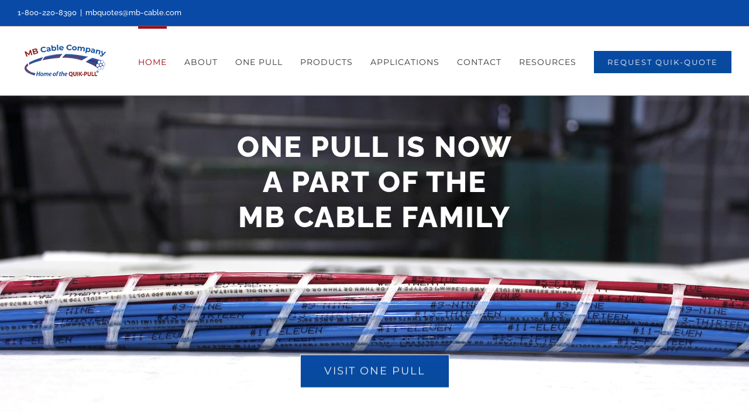

--- FILE ---
content_type: text/html; charset=UTF-8
request_url: http://markedandbundled.com/
body_size: 17053
content:
<!DOCTYPE html>
<html class="avada-html-layout-wide" lang="en-US" prefix="og: http://ogp.me/ns# fb: http://ogp.me/ns/fb#">
<head>
	<meta http-equiv="X-UA-Compatible" content="IE=edge" />
	<meta http-equiv="Content-Type" content="text/html; charset=utf-8"/>
	<meta name="viewport" content="width=device-width, initial-scale=1" />
	<title>MB Cable Company - Custom Marked and Bundled Cable | Homepage</title>

<!-- This site is optimized with the Yoast SEO plugin v11.2.1 - https://yoast.com/wordpress/plugins/seo/ -->
<meta name="description" content="MB Cable provides custom solutions for your wire and cable installations. Cables of all sizes and constructions are configured to your jobsite requirements."/>
<link rel="canonical" href="http://markedandbundled.com/" />
<meta property="og:locale" content="en_US" />
<meta property="og:type" content="website" />
<meta property="og:title" content="MB Cable Company - Custom Marked and Bundled Cable | Homepage" />
<meta property="og:description" content="MB Cable provides custom solutions for your wire and cable installations. Cables of all sizes and constructions are configured to your jobsite requirements." />
<meta property="og:url" content="http://markedandbundled.com/" />
<meta property="og:site_name" content="Marked &amp; Bundled Cable Company" />
<meta name="twitter:card" content="summary_large_image" />
<meta name="twitter:description" content="MB Cable provides custom solutions for your wire and cable installations. Cables of all sizes and constructions are configured to your jobsite requirements." />
<meta name="twitter:title" content="MB Cable Company - Custom Marked and Bundled Cable | Homepage" />
<meta name="google-site-verification" content="a4TDOMBwh0mCKUMh0nmvQ2RCbBTu-AYFcMN1IqNijPA" />
<script type='application/ld+json' class='yoast-schema-graph yoast-schema-graph--main'>{"@context":"https://schema.org","@graph":[{"@type":"Organization","@id":"http://markedandbundled.com/#organization","name":"Marked and Bundled Cable","url":"http://markedandbundled.com/","sameAs":[]},{"@type":"WebSite","@id":"http://markedandbundled.com/#website","url":"http://markedandbundled.com/","name":"Marked &amp; Bundled Cable Company","publisher":{"@id":"http://markedandbundled.com/#organization"},"potentialAction":{"@type":"SearchAction","target":"http://markedandbundled.com/?s={search_term_string}","query-input":"required name=search_term_string"}},{"@type":"WebPage","@id":"http://markedandbundled.com/#webpage","url":"http://markedandbundled.com/","inLanguage":"en-US","name":"MB Cable Company - Custom Marked and Bundled Cable | Homepage","isPartOf":{"@id":"http://markedandbundled.com/#website"},"about":{"@id":"http://markedandbundled.com/#organization"},"datePublished":"2015-12-04T02:08:06+00:00","dateModified":"2025-12-19T13:51:09+00:00","description":"MB Cable provides custom solutions for your wire and cable installations. Cables of all sizes and constructions are configured to your jobsite requirements."}]}</script>
<!-- / Yoast SEO plugin. -->

<link rel='dns-prefetch' href='//markedandbundled.com' />
<link rel='dns-prefetch' href='//s.w.org' />
<link rel="alternate" type="application/rss+xml" title="Marked &amp; Bundled Cable Company &raquo; Feed" href="http://markedandbundled.com/feed/" />
<link rel="alternate" type="application/rss+xml" title="Marked &amp; Bundled Cable Company &raquo; Comments Feed" href="http://markedandbundled.com/comments/feed/" />
					<link rel="shortcut icon" href="http://www.markedandbundled.com/wp-content/uploads/2019/04/fav.png" type="image/x-icon" />
		
		
		
		
				
		<meta property="og:title" content="Home"/>
		<meta property="og:type" content="article"/>
		<meta property="og:url" content="http://markedandbundled.com/"/>
		<meta property="og:site_name" content="Marked &amp; Bundled Cable Company"/>
		<meta property="og:description" content="Have A Project MB Cable Can Help With?    LET&#039;S GET STARTED    
STRAIGHT ASSEMBLY
CROSS TAPE ASSEMBLY
BREAK OUT ASSEMBLY 
CUSTOM MARKING / IDENTIFICATION
PULLING GRIPS
CUSTOM STRIPING (COLOR)
SEQUENTIAL FOOTAGE MARKERS"/>

									<meta property="og:image" content="http://markedandbundled.com/wp-content/uploads/2024/07/mblogo-1-v2.png"/>
									<script type="text/javascript">
			window._wpemojiSettings = {"baseUrl":"https:\/\/s.w.org\/images\/core\/emoji\/11.2.0\/72x72\/","ext":".png","svgUrl":"https:\/\/s.w.org\/images\/core\/emoji\/11.2.0\/svg\/","svgExt":".svg","source":{"concatemoji":"http:\/\/markedandbundled.com\/wp-includes\/js\/wp-emoji-release.min.js?ver=5.1.1"}};
			!function(a,b,c){function d(a,b){var c=String.fromCharCode;l.clearRect(0,0,k.width,k.height),l.fillText(c.apply(this,a),0,0);var d=k.toDataURL();l.clearRect(0,0,k.width,k.height),l.fillText(c.apply(this,b),0,0);var e=k.toDataURL();return d===e}function e(a){var b;if(!l||!l.fillText)return!1;switch(l.textBaseline="top",l.font="600 32px Arial",a){case"flag":return!(b=d([55356,56826,55356,56819],[55356,56826,8203,55356,56819]))&&(b=d([55356,57332,56128,56423,56128,56418,56128,56421,56128,56430,56128,56423,56128,56447],[55356,57332,8203,56128,56423,8203,56128,56418,8203,56128,56421,8203,56128,56430,8203,56128,56423,8203,56128,56447]),!b);case"emoji":return b=d([55358,56760,9792,65039],[55358,56760,8203,9792,65039]),!b}return!1}function f(a){var c=b.createElement("script");c.src=a,c.defer=c.type="text/javascript",b.getElementsByTagName("head")[0].appendChild(c)}var g,h,i,j,k=b.createElement("canvas"),l=k.getContext&&k.getContext("2d");for(j=Array("flag","emoji"),c.supports={everything:!0,everythingExceptFlag:!0},i=0;i<j.length;i++)c.supports[j[i]]=e(j[i]),c.supports.everything=c.supports.everything&&c.supports[j[i]],"flag"!==j[i]&&(c.supports.everythingExceptFlag=c.supports.everythingExceptFlag&&c.supports[j[i]]);c.supports.everythingExceptFlag=c.supports.everythingExceptFlag&&!c.supports.flag,c.DOMReady=!1,c.readyCallback=function(){c.DOMReady=!0},c.supports.everything||(h=function(){c.readyCallback()},b.addEventListener?(b.addEventListener("DOMContentLoaded",h,!1),a.addEventListener("load",h,!1)):(a.attachEvent("onload",h),b.attachEvent("onreadystatechange",function(){"complete"===b.readyState&&c.readyCallback()})),g=c.source||{},g.concatemoji?f(g.concatemoji):g.wpemoji&&g.twemoji&&(f(g.twemoji),f(g.wpemoji)))}(window,document,window._wpemojiSettings);
		</script>
		<style type="text/css">
img.wp-smiley,
img.emoji {
	display: inline !important;
	border: none !important;
	box-shadow: none !important;
	height: 1em !important;
	width: 1em !important;
	margin: 0 .07em !important;
	vertical-align: -0.1em !important;
	background: none !important;
	padding: 0 !important;
}
</style>
	<link rel='stylesheet' id='avada-stylesheet-css'  href='http://markedandbundled.com/wp-content/themes/Avada/assets/css/style.min.css?ver=5.8.2' type='text/css' media='all' />
<!--[if IE]>
<link rel='stylesheet' id='avada-IE-css'  href='http://markedandbundled.com/wp-content/themes/Avada/assets/css/ie.min.css?ver=5.8.2' type='text/css' media='all' />
<style id='avada-IE-inline-css' type='text/css'>
.avada-select-parent .select-arrow{background-color:#fbfbfb}
.select-arrow{background-color:#fbfbfb}
</style>
<![endif]-->
<link rel='stylesheet' id='fusion-dynamic-css-css'  href='http://markedandbundled.com/wp-content/uploads/fusion-styles/cce78d11ac23297d34488cfdab2341b5.min.css?ver=5.1.1' type='text/css' media='all' />
<script type='text/javascript' src='http://markedandbundled.com/wp-includes/js/jquery/jquery.js?ver=1.12.4'></script>
<script type='text/javascript' src='http://markedandbundled.com/wp-includes/js/jquery/jquery-migrate.min.js?ver=1.4.1'></script>
<link rel='https://api.w.org/' href='http://markedandbundled.com/wp-json/' />
<link rel="EditURI" type="application/rsd+xml" title="RSD" href="http://markedandbundled.com/xmlrpc.php?rsd" />
<link rel="wlwmanifest" type="application/wlwmanifest+xml" href="http://markedandbundled.com/wp-includes/wlwmanifest.xml" /> 
<meta name="generator" content="WordPress 5.1.1" />
<link rel='shortlink' href='http://markedandbundled.com/' />
<link rel="alternate" type="application/json+oembed" href="http://markedandbundled.com/wp-json/oembed/1.0/embed?url=http%3A%2F%2Fmarkedandbundled.com%2F" />
<link rel="alternate" type="text/xml+oembed" href="http://markedandbundled.com/wp-json/oembed/1.0/embed?url=http%3A%2F%2Fmarkedandbundled.com%2F&#038;format=xml" />

<!-- BEGIN ExactMetrics v5.3.8 Universal Analytics - https://exactmetrics.com/ -->
<script>
(function(i,s,o,g,r,a,m){i['GoogleAnalyticsObject']=r;i[r]=i[r]||function(){
	(i[r].q=i[r].q||[]).push(arguments)},i[r].l=1*new Date();a=s.createElement(o),
	m=s.getElementsByTagName(o)[0];a.async=1;a.src=g;m.parentNode.insertBefore(a,m)
})(window,document,'script','https://www.google-analytics.com/analytics.js','ga');
  ga('create', 'UA-140722205-1', 'auto');
  ga('send', 'pageview');
</script>
<!-- END ExactMetrics Universal Analytics -->

		
	<script type="text/javascript">
		var doc = document.documentElement;
		doc.setAttribute('data-useragent', navigator.userAgent);
	</script>

	</head>

<body class="home page-template page-template-100-width page-template-100-width-php page page-id-5 fusion-image-hovers fusion-body ltr no-tablet-sticky-header no-mobile-sticky-header fusion-disable-outline mobile-logo-pos-left layout-wide-mode fusion-top-header menu-text-align-center mobile-menu-design-modern fusion-show-pagination-text fusion-header-layout-v3 avada-responsive avada-footer-fx-none fusion-search-form-classic fusion-avatar-square">
	<a class="skip-link screen-reader-text" href="#content">Skip to content</a>
				<div id="wrapper" class="">
		<div id="home" style="position:relative;top:-1px;"></div>
		
			<header class="fusion-header-wrapper fusion-header-shadow">
				<div class="fusion-header-v3 fusion-logo-left fusion-sticky-menu- fusion-sticky-logo-1 fusion-mobile-logo-  fusion-mobile-menu-design-modern">
					
<div class="fusion-secondary-header">
	<div class="fusion-row">
					<div class="fusion-alignleft">
				<div class="fusion-contact-info">1-800-220-8390<span class="fusion-header-separator">|</span><a href="mailto:m&#98;&#113;uo&#116;e&#115;&#64;&#109;&#98;&#45;&#99;ab&#108;&#101;&#46;com">m&#98;&#113;uo&#116;e&#115;&#64;&#109;&#98;&#45;&#99;ab&#108;&#101;&#46;com</a></div>			</div>
							<div class="fusion-alignright">
				<nav class="fusion-secondary-menu" role="navigation" aria-label="Secondary Menu"></nav>			</div>
			</div>
</div>
<div class="fusion-header-sticky-height"></div>
<div class="fusion-header">
	<div class="fusion-row">
					<div class="fusion-logo" data-margin-top="31px" data-margin-bottom="31px" data-margin-left="0px" data-margin-right="0px">
			<a class="fusion-logo-link"  href="http://markedandbundled.com/" >

						<!-- standard logo -->
			<img src="http://markedandbundled.com/wp-content/uploads/2024/07/mblogo-1-v2.png" srcset="http://markedandbundled.com/wp-content/uploads/2024/07/mblogo-1-v2.png 1x" width="163" height="56" alt="Marked &amp; Bundled Cable Company Logo" data-retina_logo_url="" class="fusion-standard-logo" />

			
											<!-- sticky header logo -->
				<img src="http://markedandbundled.com/wp-content/uploads/2024/07/mblogo-1-v2.png" srcset="http://markedandbundled.com/wp-content/uploads/2024/07/mblogo-1-v2.png 1x" width="163" height="56" alt="Marked &amp; Bundled Cable Company Logo" data-retina_logo_url="" class="fusion-sticky-logo" />
					</a>
		</div>		<nav class="fusion-main-menu" aria-label="Main Menu"><ul id="menu-construction-main-menu" class="fusion-menu"><li  id="menu-item-22"  class="menu-item menu-item-type-post_type menu-item-object-page menu-item-home current-menu-item page_item page-item-5 current_page_item menu-item-22"  data-item-id="22"><a  href="http://markedandbundled.com/" class="fusion-bar-highlight"><span class="menu-text">HOME</span></a></li><li  id="menu-item-1531"  class="menu-item menu-item-type-post_type menu-item-object-page menu-item-1531"  data-item-id="1531"><a  href="http://markedandbundled.com/about/" class="fusion-bar-highlight"><span class="menu-text">ABOUT</span></a></li><li  id="menu-item-2326"  class="menu-item menu-item-type-custom menu-item-object-custom menu-item-2326"  data-item-id="2326"><a  href="https://onepullwire.com/" class="fusion-bar-highlight"><span class="menu-text">ONE PULL</span></a></li><li  id="menu-item-1220"  class="menu-item menu-item-type-post_type menu-item-object-page menu-item-1220"  data-item-id="1220"><a  href="http://markedandbundled.com/about-2/" class="fusion-bar-highlight"><span class="menu-text">PRODUCTS</span></a></li><li  id="menu-item-1219"  class="menu-item menu-item-type-post_type menu-item-object-page menu-item-has-children menu-item-1219 fusion-dropdown-menu"  data-item-id="1219"><a  href="http://markedandbundled.com/applications/" class="fusion-bar-highlight"><span class="menu-text">APPLICATIONS</span></a><ul role="menu" class="sub-menu"><li  id="menu-item-1684"  class="menu-item menu-item-type-post_type menu-item-object-page menu-item-1684 fusion-dropdown-submenu" ><a  href="http://markedandbundled.com/applications/applications/" class="fusion-bar-highlight"><span>FEATURED INDUSTRIES</span></a></li></ul></li><li  id="menu-item-1217"  class="menu-item menu-item-type-post_type menu-item-object-page menu-item-1217"  data-item-id="1217"><a  href="http://markedandbundled.com/contact/" class="fusion-bar-highlight"><span class="menu-text">CONTACT</span></a></li><li  id="menu-item-1218"  class="menu-item menu-item-type-post_type menu-item-object-page menu-item-has-children menu-item-1218 fusion-dropdown-menu"  data-item-id="1218"><a  href="http://markedandbundled.com/resources/" class="fusion-bar-highlight"><span class="menu-text">RESOURCES</span></a><ul role="menu" class="sub-menu"><li  id="menu-item-2390"  class="menu-item menu-item-type-post_type menu-item-object-page menu-item-2390 fusion-dropdown-submenu" ><a  href="http://markedandbundled.com/resources/" class="fusion-bar-highlight"><span>Downloads</span></a></li><li  id="menu-item-2376"  class="menu-item menu-item-type-post_type menu-item-object-page menu-item-2376 fusion-dropdown-submenu" ><a  href="http://markedandbundled.com/news/" class="fusion-bar-highlight"><span>News</span></a></li><li  id="menu-item-1936"  class="menu-item menu-item-type-post_type menu-item-object-page menu-item-1936 fusion-dropdown-submenu" ><a  href="http://markedandbundled.com/calculator/" class="fusion-bar-highlight"><span>OD Calculator</span></a></li></ul></li><li  id="menu-item-1816"  class="menu-item menu-item-type-custom menu-item-object-custom menu-item-1816 fusion-menu-item-button"  data-item-id="1816"><a  href="/contact/" class="fusion-bar-highlight"><span class="menu-text fusion-button button-default button-medium">REQUEST QUIK-QUOTE</span></a></li></ul></nav>	<div class="fusion-mobile-menu-icons">
							<a href="#" class="fusion-icon fusion-icon-bars" aria-label="Toggle mobile menu" aria-expanded="false"></a>
		
		
		
			</div>
	
<nav class="fusion-mobile-nav-holder fusion-mobile-menu-text-align-left" aria-label="Main Menu Mobile"></nav>

					</div>
</div>
				</div>
				<div class="fusion-clearfix"></div>
			</header>
					
		
		<div id="sliders-container">
			<div id="fusion-slider-19" class="fusion-slider-container fusion-slider-5" style="height:500px;max-width:100%;">
	<style type="text/css" scoped="scoped">
		#fusion-slider-19 .flex-direction-nav a {width:63px;height:63px;line-height:63px;font-size:25px;}	</style>
	<div class="fusion-slider-loading">Loading...</div>
	<div class="tfs-slider flexslider main-flex" style="max-width:100%;" data-slider_width="100%" data-slider_height="500px" data-slider_content_width="" data-full_screen="1" data-parallax="0" data-nav_arrows="1" data-pagination_circles="0" data-autoplay="1" data-loop="1" data-animation="slide" data-slideshow_speed="13000" data-animation_speed="600" data-typo_sensitivity="1.0" data-typo_factor="1.5" data-nav_box_width="63px" data-nav_box_height="63px" data-nav_arrow_size="25px" data-slider_indicator="" data-slider_indicator_color="#ffffff" data-orderby="title" data-order="ASC" data-slider_id="19" >
		<ul class="slides" style=";">
															<li data-mute="yes" data-loop="yes" data-autoplay="yes">
					<div class="slide-content-container slide-content-center" style="display: none;">
						<div class="slide-content" style="">
															<div class="heading ">
									<div class="fusion-title-sc-wrapper" style="">
										<div class="fusion-title title fusion-sep-none fusion-title-center fusion-title-size-one" style="margin-top:0px;margin-bottom:0px;"><h1 class="title-heading-center" style="color:#fff;font-size:50px;line-height:60px;">ONE PULL IS NOW<BR>

A PART OF THE<br>

MB CABLE FAMILY</h1></div>									</div>
								</div>
																													<div class="buttons" >
																			<div class="tfs-button-1"><BR><BR><BR><BR><div class="fusion-button-wrapper"><style type="text/css" scoped="scoped">.fusion-button.button-1 .fusion-button-text, .fusion-button.button-1 i {color:#f4f4f4;}.fusion-button.button-1 {border-width:1px;border-color:#f4f4f4;}.fusion-button.button-1 .fusion-button-icon-divider{border-color:#f4f4f4;}.fusion-button.button-1:hover .fusion-button-text, .fusion-button.button-1:hover i,.fusion-button.button-1:focus .fusion-button-text, .fusion-button.button-1:focus i,.fusion-button.button-1:active .fusion-button-text, .fusion-button.button-1:active{color:#ffffff;}.fusion-button.button-1:hover, .fusion-button.button-1:focus, .fusion-button.button-1:active{border-width:1px;border-color:#ffffff;}.fusion-button.button-1:hover .fusion-button-icon-divider, .fusion-button.button-1:hover .fusion-button-icon-divider, .fusion-button.button-1:active .fusion-button-icon-divider{border-color:#ffffff;}.fusion-button.button-1{width:auto;}</style><a class="fusion-button button-flat fusion-button-square button-xlarge button-default button-1" target="_self" href="http://onepullwire.com"><span class="fusion-button-text">VISIT ONE PULL</span></a></div></div>
																										</div>
													</div>
					</div>
																									<div class="background background-image" style="background-image: url(http://markedandbundled.com/wp-content/uploads/2019/06/WIRE2S.jpg);max-width:100%;height:500px;filter: progid:DXImageTransform.Microsoft.AlphaImageLoader(src='http://markedandbundled.com/wp-content/uploads/2019/06/WIRE2S.jpg', sizingMethod='scale');-ms-filter:'progid:DXImageTransform.Microsoft.AlphaImageLoader(src='http://markedandbundled.com/wp-content/uploads/2019/06/WIRE2S.jpg', sizingMethod='scale')';" data-imgwidth="2049">
																																				</div>
				</li>
															<li data-mute="yes" data-loop="yes" data-autoplay="yes">
					<div class="slide-content-container slide-content-center" style="display: none;">
						<div class="slide-content" style="">
															<div class="heading with-bg">
									<div class="fusion-title-sc-wrapper" style="background-color: rgba(0,0,0,0.4);">
										<div class="fusion-title title fusion-sep-none fusion-title-center fusion-title-size-one" style="margin-top:0px;margin-bottom:0px;"><h1 class="title-heading-center" style="color:#fff;font-size:40px;line-height:48px;">BUNDLED CABLE FOR A DIVERSE RANGE OF APPLICATIONS IN THE ELECTRICAL INDUSTRY</h1></div>									</div>
								</div>
																													<div class="buttons" >
																			<div class="tfs-button-1"><div class="fusion-button-wrapper"><style type="text/css" scoped="scoped">.fusion-button.button-2 .fusion-button-text, .fusion-button.button-2 i {color:#f4f4f4;}.fusion-button.button-2 {border-width:0px;border-color:#f4f4f4;}.fusion-button.button-2 .fusion-button-icon-divider{border-color:#f4f4f4;}.fusion-button.button-2:hover .fusion-button-text, .fusion-button.button-2:hover i,.fusion-button.button-2:focus .fusion-button-text, .fusion-button.button-2:focus i,.fusion-button.button-2:active .fusion-button-text, .fusion-button.button-2:active{color:#fff;}.fusion-button.button-2:hover, .fusion-button.button-2:focus, .fusion-button.button-2:active{border-width:0px;border-color:#fff;}.fusion-button.button-2:hover .fusion-button-icon-divider, .fusion-button.button-2:hover .fusion-button-icon-divider, .fusion-button.button-2:active .fusion-button-icon-divider{border-color:#fff;}.fusion-button.button-2{background: #0a4aa7;
							background-image: -webkit-gradient( linear, left bottom, left top, from( #064b9b ), to( #0a4aa7 ) );
							background-image: -webkit-linear-gradient( bottom, #064b9b, #0a4aa7 );
							background-image:   -moz-linear-gradient( bottom, #064b9b, #0a4aa7 );
							background-image:     -o-linear-gradient( bottom, #064b9b, #0a4aa7 );
							background-image: linear-gradient( to top, #064b9b, #0a4aa7 );}.fusion-button.button-2:hover,.button-2:focus,.fusion-button.button-2:active{background: #333;}.fusion-button.button-2{width:auto;}</style><a class="fusion-button button-flat fusion-button-square button-xlarge button-custom button-2" target="_self" href="/applications/"><span class="fusion-button-text">APPLICATIONS</span></a></div></div>
																										</div>
													</div>
					</div>
																									<div class="background background-image" style="background-image: url(http://markedandbundled.com/wp-content/uploads/2015/12/home.jpg);max-width:100%;height:500px;filter: progid:DXImageTransform.Microsoft.AlphaImageLoader(src='http://markedandbundled.com/wp-content/uploads/2015/12/home.jpg', sizingMethod='scale');-ms-filter:'progid:DXImageTransform.Microsoft.AlphaImageLoader(src='http://markedandbundled.com/wp-content/uploads/2015/12/home.jpg', sizingMethod='scale')';" data-imgwidth="2048">
																																				</div>
				</li>
															<li data-mute="yes" data-loop="yes" data-autoplay="yes">
					<div class="slide-content-container slide-content-center" style="display: none;">
						<div class="slide-content" style="">
															<div class="heading ">
									<div class="fusion-title-sc-wrapper" style="">
										<div class="fusion-title title fusion-sep-none fusion-title-center fusion-title-size-one" style="margin-top:0px;margin-bottom:0px;"><h1 class="title-heading-center" style="color:#fff;font-size:40px;line-height:48px;">BUNDLING AND BEYOND</h1></div>									</div>
								</div>
																						<div class="caption ">
									<div class="fusion-title-sc-wrapper" style="">
										<div class="fusion-title title fusion-sep-none fusion-title-center fusion-title-size-two" style="margin-top:0px;margin-bottom:0px;"><h2 class="title-heading-center" style="color:#fFFFFF;font-size:35px;line-height:42px;">MB Cable Company is proud to provide our quality custom bundling and cable solutions to job sites across the country.<br><br> Contact us to see how we can tailor OUR wire to YOUR project!</h2></div>									</div>
								</div>
																						<div class="buttons" >
																			<div class="tfs-button-1"><div class="fusion-button-wrapper"><style type="text/css" scoped="scoped">.fusion-button.button-3 .fusion-button-text, .fusion-button.button-3 i {color:#f4f4f4;}.fusion-button.button-3 {border-width:1px;border-color:#f4f4f4;}.fusion-button.button-3 .fusion-button-icon-divider{border-color:#f4f4f4;}.fusion-button.button-3:hover .fusion-button-text, .fusion-button.button-3:hover i,.fusion-button.button-3:focus .fusion-button-text, .fusion-button.button-3:focus i,.fusion-button.button-3:active .fusion-button-text, .fusion-button.button-3:active{color:#ffffff;}.fusion-button.button-3:hover, .fusion-button.button-3:focus, .fusion-button.button-3:active{border-width:1px;border-color:#ffffff;}.fusion-button.button-3:hover .fusion-button-icon-divider, .fusion-button.button-3:hover .fusion-button-icon-divider, .fusion-button.button-3:active .fusion-button-icon-divider{border-color:#ffffff;}.fusion-button.button-3{width:auto;}</style><a class="fusion-button button-flat fusion-button-square button-xlarge button-default button-3" target="_self" href="http://markedandbundled.com/contact/"><span class="fusion-button-text">CONTACT US</span></a></div></div>
																										</div>
													</div>
					</div>
																									<div class="background background-image" style="background-image: url(http://markedandbundled.com/wp-content/uploads/2019/03/Slide3.jpg);max-width:100%;height:500px;filter: progid:DXImageTransform.Microsoft.AlphaImageLoader(src='http://markedandbundled.com/wp-content/uploads/2019/03/Slide3.jpg', sizingMethod='scale');-ms-filter:'progid:DXImageTransform.Microsoft.AlphaImageLoader(src='http://markedandbundled.com/wp-content/uploads/2019/03/Slide3.jpg', sizingMethod='scale')';" data-imgwidth="2048">
																																				</div>
				</li>
															<li data-mute="yes" data-loop="yes" data-autoplay="yes">
					<div class="slide-content-container slide-content-center" style="display: none;">
						<div class="slide-content" style="">
															<div class="heading ">
									<div class="fusion-title-sc-wrapper" style="">
										<div class="fusion-title title fusion-sep-none fusion-title-center fusion-title-size-one" style="margin-top:0px;margin-bottom:0px;"><h1 class="title-heading-center" style="color:#000000;font-size:50px;line-height:60px;">SAFETY FIRST</h1></div>									</div>
								</div>
																						<div class="caption ">
									<div class="fusion-title-sc-wrapper" style="">
										<div class="fusion-title title fusion-sep-none fusion-title-center fusion-title-size-three" style="margin-top:0px;margin-bottom:0px;"><h3 class="title-heading-center" style="color:#000000;font-size: 24px;line-height:38px;">When it comes to jobsite safety and savings, it always helps to bundle up!<BR><BR><BR><BR><div class="fusion-button-wrapper"><style type="text/css" scoped="scoped">.fusion-button.button-4 .fusion-button-text, .fusion-button.button-4 i {color:#f4f4f4;}.fusion-button.button-4 {border-width:1px;border-color:#f4f4f4;}.fusion-button.button-4 .fusion-button-icon-divider{border-color:#f4f4f4;}.fusion-button.button-4:hover .fusion-button-text, .fusion-button.button-4:hover i,.fusion-button.button-4:focus .fusion-button-text, .fusion-button.button-4:focus i,.fusion-button.button-4:active .fusion-button-text, .fusion-button.button-4:active{color:#ffffff;}.fusion-button.button-4:hover, .fusion-button.button-4:focus, .fusion-button.button-4:active{border-width:1px;border-color:#ffffff;}.fusion-button.button-4:hover .fusion-button-icon-divider, .fusion-button.button-4:hover .fusion-button-icon-divider, .fusion-button.button-4:active .fusion-button-icon-divider{border-color:#ffffff;}.fusion-button.button-4{width:auto;}</style><a class="fusion-button button-flat fusion-button-square button-xlarge button-default button-4" target="_self" href="http://markedandbundled.com/about/"><span class="fusion-button-text">ABOUT US</span></a></div></h3></div>									</div>
								</div>
																						<div class="buttons" >
																										</div>
													</div>
					</div>
																									<div class="background background-image" style="background-image: url(http://markedandbundled.com/wp-content/uploads/2019/04/slide4.jpg);max-width:100%;height:500px;filter: progid:DXImageTransform.Microsoft.AlphaImageLoader(src='http://markedandbundled.com/wp-content/uploads/2019/04/slide4.jpg', sizingMethod='scale');-ms-filter:'progid:DXImageTransform.Microsoft.AlphaImageLoader(src='http://markedandbundled.com/wp-content/uploads/2019/04/slide4.jpg', sizingMethod='scale')';" data-imgwidth="2048">
																																				</div>
				</li>
					</ul>
	</div>
</div>
		</div>
				
		
									
				<main id="main" class="clearfix width-100" style="padding-left:30px;padding-right:30px">
			<div class="fusion-row" style="max-width:100%;">
<section id="content" class="full-width">
					<div id="post-5" class="post-5 page type-page status-publish hentry">
			<span class="entry-title rich-snippet-hidden">Home</span><span class="vcard rich-snippet-hidden"><span class="fn"><a href="http://markedandbundled.com/author/admin/" title="Posts by admin" rel="author">admin</a></span></span><span class="updated rich-snippet-hidden">2025-12-19T13:51:09+00:00</span>						<div class="post-content">
				<div class="fusion-fullwidth fullwidth-box nonhundred-percent-fullwidth non-hundred-percent-height-scrolling"  style='background-color: #0a4aa7;background-position: left top;background-repeat: no-repeat;padding-top:50px;padding-right:30px;padding-bottom:50px;padding-left:30px;border-top-width:0px;border-bottom-width:0px;border-color:#eae9e9;border-top-style:solid;border-bottom-style:solid;'><div class="fusion-builder-row fusion-row "><div  class="fusion-layout-column fusion_builder_column fusion_builder_column_1_1  fusion-one-full fusion-column-first fusion-column-last 1_1"  style='margin-top:0px;margin-bottom:0px;'>
					<div class="fusion-column-wrapper" style="padding: 0px 0px 0px 0px;background-position:left top;background-repeat:no-repeat;-webkit-background-size:cover;-moz-background-size:cover;-o-background-size:cover;background-size:cover;"   data-bg-url="">
						<div class="fusion-text"><h2 style="font-weight: 300; color: white; text-align: center;">Have A Project MB Cable Can Help With?</h2>
</div><div class="fusion-clearfix"></div>

					</div>
				</div></div></div><div class="fusion-fullwidth fullwidth-box nonhundred-percent-fullwidth non-hundred-percent-height-scrolling"  style='background-color: #fcfcfc;background-position: left top;background-repeat: no-repeat;padding-right:30px;padding-bottom:20px;padding-left:30px;border-top-width:0px;border-bottom-width:0px;border-color:#eae9e9;border-top-style:solid;border-bottom-style:solid;'><div class="fusion-builder-row fusion-row "><div  class="fusion-layout-column fusion_builder_column fusion_builder_column_1_1  fusion-one-full fusion-column-first fusion-column-last 1_1"  style='margin-top:-22px;margin-bottom:0px;'>
					<div class="fusion-column-wrapper" style="padding: 0px 0px 0px 0px;background-position:left top;background-repeat:no-repeat;-webkit-background-size:cover;-moz-background-size:cover;-o-background-size:cover;background-size:cover;"   data-bg-url="">
						<div class="fusion-button-wrapper fusion-aligncenter"><style type="text/css" scoped="scoped">.fusion-button.button-5 .fusion-button-text, .fusion-button.button-5 i {color:#ffffff;}.fusion-button.button-5 {border-width:2px;border-color:#ffffff;}.fusion-button.button-5 .fusion-button-icon-divider{border-color:#ffffff;}.fusion-button.button-5:hover .fusion-button-text, .fusion-button.button-5:hover i,.fusion-button.button-5:focus .fusion-button-text, .fusion-button.button-5:focus i,.fusion-button.button-5:active .fusion-button-text, .fusion-button.button-5:active{color:#333333;}.fusion-button.button-5:hover, .fusion-button.button-5:focus, .fusion-button.button-5:active{border-width:2px;border-color:#333333;}.fusion-button.button-5:hover .fusion-button-icon-divider, .fusion-button.button-5:hover .fusion-button-icon-divider, .fusion-button.button-5:active .fusion-button-icon-divider{border-color:#333333;}.fusion-button.button-5{background: #0a4aa7;
							background-image: -webkit-gradient( linear, left bottom, left top, from( #3361a5 ), to( #0a4aa7 ) );
							background-image: -webkit-linear-gradient( bottom, #3361a5, #0a4aa7 );
							background-image:   -moz-linear-gradient( bottom, #3361a5, #0a4aa7 );
							background-image:     -o-linear-gradient( bottom, #3361a5, #0a4aa7 );
							background-image: linear-gradient( to top, #3361a5, #0a4aa7 );}.fusion-button.button-5:hover,.button-5:focus,.fusion-button.button-5:active{background: #ffffff;}.fusion-button.button-5{width:auto;}</style><a class="fusion-button button-flat fusion-button-square button-large button-custom button-5" target="_self" href="/contact/"><i class="fa-phone fas button-icon-left"></i><span class="fusion-button-text">LET&#8217;S GET STARTED</span></a></div><div class="fusion-clearfix"></div>

					</div>
				</div></div></div><div class="fusion-fullwidth fullwidth-box hundred-percent-fullwidth non-hundred-percent-height-scrolling fusion-equal-height-columns"  style='background-color: #fcfcfc;background-position: right center;background-repeat: no-repeat;padding-top:20px;padding-right:8%;padding-bottom:0px;padding-left:8%;'><div class="fusion-builder-row fusion-row "><div  class="fusion-layout-column fusion_builder_column fusion_builder_column_1_1  fusion-one-full fusion-column-first fusion-column-last 1_1"  style='margin-top:0px;margin-bottom:0px;'>
					<div class="fusion-column-wrapper" style="padding: 0px 0px 0px 0px;background-position:left top;background-repeat:no-repeat;-webkit-background-size:cover;-moz-background-size:cover;-o-background-size:cover;background-size:cover;"   data-bg-url="">
						<div class="fusion-flip-boxes flip-boxes row fusion-columns-3"><div class="fusion-flip-box-wrapper fusion-column col-lg-4 col-md-4 col-sm-4"><div class="fusion-flip-box"><div class="flip-box-inner-wrapper"><div class="flip-box-front" style="background-color:#dddddd;border-color:#5b5b5b;border-radius:0px;border-style:solid;border-width:1px;color:#3d3d3d;"><div class="flip-box-front-inner"><div class="flip-box-grafix flip-box-image"><img src="http://markedandbundled.com/wp-content/uploads/2019/04/ASSEM-1.jpg" width="350" height="295" alt="" /></div><h2 class="flip-box-heading without-text" style="color:#3d3d3d;">CUSTOM BUNDLE ASSEMBLIES</h2></div></div><div class="flip-box-back" style="background-color:#f2f2f2;border-color:#5b5b5b;border-radius:0px;border-style:solid;border-width:1px;color:#f2f2f2;"><div class="flip-box-back-inner"><h3 class="flip-box-heading-back" style="color:#0c3899;">CUSTOM BUNDLE ASSEMBLIES</h3>
<h5><a href="/about-2/straight-assembly/">STRAIGHT ASSEMBLY</a></h5>
<h5><a href="/about-2/crosstape/">CROSS TAPE ASSEMBLY</a></h5>
<h5 style="text-align: center;"><a href="/about-2/breakout/">BREAK OUT ASSEMBLY</a></h5>
</div></div></div></div></div><div class="fusion-flip-box-wrapper fusion-column col-lg-4 col-md-4 col-sm-4"><div class="fusion-flip-box"><div class="flip-box-inner-wrapper"><div class="flip-box-front" style="background-color:#ededed;border-color:#5b5b5b;border-radius:0px;border-style:solid;border-width:1px;color:#3d3d3d;"><div class="flip-box-front-inner"><div class="flip-box-grafix flip-box-image"><img src="http://markedandbundled.com/wp-content/uploads/2024/09/MB-Spiral-Configuration.png" width="350" height="295" alt="" /></div><h2 class="flip-box-heading without-text" style="color:#3d3d3d;">ADD-ON PRODUCT FEATURES </h2></div></div><div class="flip-box-back" style="background-color:#f2f2f2;border-color:#5b5b5b;border-radius:0px;border-style:solid;border-width:1px;color:#f2f2f2;"><div class="flip-box-back-inner"><h3 class="flip-box-heading-back" style="color:#0c3899;">ADD-ON PRODUCT FEATURES</h3>
<h5 style="text-align: center;"><a href="/about-2/#tab-76ab4bf8a339aeb1667">CUSTOM MARKING / IDENTIFICATION</a></h5>
<h5><a href="/about-2/#tab-76ab4bf8a339aeb1667">PULLING GRIPS</a></h5>
<h5><a href="/about-2/#tab-76ab4bf8a339aeb1667">CUSTOM STRIPING (COLOR)</a></h5>
<h5 style="text-align: center;"><a href="/about-2/#tab-76ab4bf8a339aeb1667">SEQUENTIAL FOOTAGE MARKERS</a></h5>
</div></div></div></div></div><div class="fusion-flip-box-wrapper fusion-column col-lg-4 col-md-4 col-sm-4"><div class="fusion-flip-box"><div class="flip-box-inner-wrapper"><div class="flip-box-front" style="background-color:#ededed;border-color:#5b5b5b;border-radius:0px;border-style:solid;border-width:1px;color:#3d3d3d;"><div class="flip-box-front-inner"><div class="flip-box-grafix flip-box-image"><img src="http://markedandbundled.com/wp-content/uploads/2019/04/CUSTOM.jpg" width="350" height="295" alt="" /></div><h2 class="flip-box-heading without-text" style="color:#3d3d3d;">OTHER CUSTOM PRODUCTS</h2></div></div><div class="flip-box-back" style="background-color:#f2f2f2;border-color:#5b5b5b;border-radius:0px;border-style:solid;border-width:1px;color:#f2f2f2;"><div class="flip-box-back-inner"><h3 class="flip-box-heading-back" style="color:#0c3899;">OTHER CUSTOM PRODUCTS</h3><div class="fusion-menu-anchor" id="services"></div>
<h5 style="text-align: center;"><a href="/about-2/whips-2/">WHIPS</a></h5>
<h5><a href="/about-2/strippedlengths/">STRIPPED LENGTHS</a></h5>
<h5 style="text-align: center;"><a href="/about-2/solarconnects/">SOLAR QUICK CONNECT</a></h5>
</div></div></div></div></div></div><div class="fusion-clearfix"></div><div class="fusion-clearfix"></div>

					</div>
				</div></div></div><div class="fusion-fullwidth fullwidth-box hundred-percent-fullwidth non-hundred-percent-height-scrolling"  style='background-color: rgba(255,255,255,0);background-position: center center;background-repeat: no-repeat;padding-top:0px;padding-right:30px;padding-bottom:0px;padding-left:30px;'><div class="fusion-builder-row fusion-row "><div  class="fusion-layout-column fusion_builder_column fusion_builder_column_1_1  fusion-one-full fusion-column-first fusion-column-last 1_1"  style='margin-top:0px;margin-bottom:0px;'>
					<div class="fusion-column-wrapper" style="padding: 0px 0px 0px 0px;background-position:left top;background-repeat:no-repeat;-webkit-background-size:cover;-moz-background-size:cover;-o-background-size:cover;background-size:cover;"   data-bg-url="">
						<div class="fusion-title title fusion-sep-none fusion-title-size-one" style="margin-top:0px;margin-bottom:10px;"><h1 class="title-heading-left"><h1 style="text-align: center;"><strong>Check Out the Latest News:</strong></h1></h1></div><div class="fusion-recent-posts fusion-recent-posts-1 avada-container layout-default layout-columns-3 fusion-recent-posts-center fusion-recent-posts-infinite fusion-recent-posts-load-more" data-pages="5"><section class="fusion-columns columns fusion-columns-3 columns-3"><article class="post fusion-column column col col-lg-4 col-md-4 col-sm-4"><div class="fusion-flexslider flexslider flexslider-hover-type-none"><ul class="slides"><li><a href="http://markedandbundled.com/2026/01/12/u-s-solar-projects-seeing-fewer-delays-2-2-2/" class="hover-type-none" aria-label="Global Data Center Sector to Nearly Double Amid AI Infrastructure Boom"><img width="700" height="428" src="http://markedandbundled.com/wp-content/uploads/2026/01/data-center-man-laptop_760w-700x428.jpg" class="attachment-recent-posts size-recent-posts" alt="" /></a></li></ul></div><div class="recent-posts-content"><span class="vcard" style="display: none;"><span class="fn"><a href="http://markedandbundled.com/author/zach/" title="Posts by Zach Inverso" rel="author">Zach Inverso</a></span></span><span class="updated" style="display:none;">2026-01-12T18:43:31+00:00</span><h4 class="entry-title"><a href="http://markedandbundled.com/2026/01/12/u-s-solar-projects-seeing-fewer-delays-2-2-2/">Global Data Center Sector to Nearly Double Amid AI Infrastructure Boom</a></h4><p class="meta"><span class="vcard" style="display: none;"><span class="fn"><a href="http://markedandbundled.com/author/zach/" title="Posts by Zach Inverso" rel="author">Zach Inverso</a></span></span><span class="updated" style="display:none;">2026-01-12T18:43:31+00:00</span><span>January 12th, 2026</span><span class="fusion-inline-sep">|</span></p><p> From tedelectrified.com CHICAGO — The global data center sector is poised for continued unprecedented expansion, with capacity expected to nearly double from 103 GW to 200 GW by 2030, according to JLL’s newly released 2026 Global Data</p></div></article><article class="post fusion-column column col col-lg-4 col-md-4 col-sm-4"><div class="fusion-flexslider flexslider flexslider-hover-type-none"><ul class="slides"><li><a href="http://markedandbundled.com/2026/01/06/u-s-solar-projects-seeing-fewer-delays-2-2/" class="hover-type-none" aria-label="Former EPA Superfund site converted to solar + storage plant in Mass."><img width="700" height="394" src="http://markedandbundled.com/wp-content/uploads/2026/01/Acton-Clean-Power-solar-plus-storage-700x394-700x394.jpg" class="attachment-recent-posts size-recent-posts" alt="" srcset="http://markedandbundled.com/wp-content/uploads/2026/01/Acton-Clean-Power-solar-plus-storage-700x394-200x113.jpg 200w, http://markedandbundled.com/wp-content/uploads/2026/01/Acton-Clean-Power-solar-plus-storage-700x394-300x169.jpg 300w, http://markedandbundled.com/wp-content/uploads/2026/01/Acton-Clean-Power-solar-plus-storage-700x394-400x225.jpg 400w, http://markedandbundled.com/wp-content/uploads/2026/01/Acton-Clean-Power-solar-plus-storage-700x394-600x338.jpg 600w, http://markedandbundled.com/wp-content/uploads/2026/01/Acton-Clean-Power-solar-plus-storage-700x394.jpg 700w" sizes="(max-width: 700px) 100vw, 700px" /></a></li></ul></div><div class="recent-posts-content"><span class="vcard" style="display: none;"><span class="fn"><a href="http://markedandbundled.com/author/zach/" title="Posts by Zach Inverso" rel="author">Zach Inverso</a></span></span><span class="updated" style="display:none;">2026-01-06T13:47:47+00:00</span><h4 class="entry-title"><a href="http://markedandbundled.com/2026/01/06/u-s-solar-projects-seeing-fewer-delays-2-2/">Former EPA Superfund site converted to solar + storage plant in Mass.</a></h4><p class="meta"><span class="vcard" style="display: none;"><span class="fn"><a href="http://markedandbundled.com/author/zach/" title="Posts by Zach Inverso" rel="author">Zach Inverso</a></span></span><span class="updated" style="display:none;">2026-01-06T13:47:47+00:00</span><span>January 6th, 2026</span><span class="fusion-inline-sep">|</span></p><p> From solarbuildermag.com A former EPA Superfund site got a face lift thanks to a new solar + storage plant that transformed a contaminated property in Acton, Massachusetts, into solution to meet grid resilience goals.</p></div></article><article class="post fusion-column column col col-lg-4 col-md-4 col-sm-4"><div class="fusion-flexslider flexslider flexslider-hover-type-none"><ul class="slides"><li><a href="http://markedandbundled.com/2025/12/17/u-s-solar-projects-seeing-fewer-delays-2/" class="hover-type-none" aria-label="U.S. Installs 11.7 GW of New Solar Capacity in Q3"><img width="700" height="441" src="http://markedandbundled.com/wp-content/uploads/2023/07/solar-panel-2022-12-15-19-38-34-utc-1-700x441.png" class="attachment-recent-posts size-recent-posts" alt="" srcset="http://markedandbundled.com/wp-content/uploads/2023/07/solar-panel-2022-12-15-19-38-34-utc-1-320x202.png 320w, http://markedandbundled.com/wp-content/uploads/2023/07/solar-panel-2022-12-15-19-38-34-utc-1-700x441.png 700w" sizes="(max-width: 700px) 100vw, 700px" /></a></li></ul></div><div class="recent-posts-content"><span class="vcard" style="display: none;"><span class="fn"><a href="http://markedandbundled.com/author/zach/" title="Posts by Zach Inverso" rel="author">Zach Inverso</a></span></span><span class="updated" style="display:none;">2025-12-17T13:47:38+00:00</span><h4 class="entry-title"><a href="http://markedandbundled.com/2025/12/17/u-s-solar-projects-seeing-fewer-delays-2/">U.S. Installs 11.7 GW of New Solar Capacity in Q3</a></h4><p class="meta"><span class="vcard" style="display: none;"><span class="fn"><a href="http://markedandbundled.com/author/zach/" title="Posts by Zach Inverso" rel="author">Zach Inverso</a></span></span><span class="updated" style="display:none;">2025-12-17T13:47:38+00:00</span><span>December 17th, 2025</span><span class="fusion-inline-sep">|</span></p><p> From solarbuildermag.com The U.S. solar industry added 11.7 GW of new capacity in Q3 2025, according to a new report, but permitting and political roadblocks could endanger 73 GW in future installations. The solar</p></div></article></section><div class="fusion-infinite-scroll-trigger"></div><div class="pagination infinite-scroll clearfix" style="display:none;"><span class="current">1</span><a href="http://markedandbundled.com/page/2/" class="inactive">2</a><a class="pagination-next" href="http://markedandbundled.com/page/2/"><span class="page-text">Next</span><span class="page-next"></span></a></div><div class="fusion-clearfix"></div><div class="fusion-load-more-button fusion-blog-button fusion-clearfix">Load More Posts</div></div><div class="fusion-clearfix"></div>

					</div>
				</div></div></div><div class="fusion-fullwidth fullwidth-box nonhundred-percent-fullwidth non-hundred-percent-height-scrolling"  style='background-color: rgba(255,255,255,0);background-position: center center;background-repeat: no-repeat;padding-top:0px;padding-right:30px;padding-bottom:0px;padding-left:30px;'><div class="fusion-builder-row fusion-row "><div  class="fusion-layout-column fusion_builder_column fusion_builder_column_1_1  fusion-one-full fusion-column-first fusion-column-last 1_1"  style='margin-top:0px;margin-bottom:0px;'>
					<div class="fusion-column-wrapper" style="padding: 0px 0px 0px 0px;background-position:left top;background-repeat:no-repeat;-webkit-background-size:cover;-moz-background-size:cover;-o-background-size:cover;background-size:cover;"   data-bg-url="">
						<div class="fusion-sep-clear"></div><div class="fusion-separator sep-single sep-dotted" style="border-color:#a0030f;border-top-width:2px;margin-left: auto;margin-right: auto;margin-top:10PX;margin-bottom:20PX;width:100%;max-width:75%;"></div><div class="fusion-clearfix"></div>

					</div>
				</div></div></div><div class="fusion-fullwidth fullwidth-box nonhundred-percent-fullwidth non-hundred-percent-height-scrolling"  style='background-color: #fcfcfc;background-position: center center;background-repeat: no-repeat;padding-top:0px;padding-right:30px;padding-bottom:20px;padding-left:30px;'><div class="fusion-builder-row fusion-row "><div  class="fusion-layout-column fusion_builder_column fusion_builder_column_1_6  fusion-one-sixth fusion-column-first 1_6"  style='margin-top:0px;margin-bottom:0px;width:16.66%;width:calc(16.66% - ( ( 4% + 4% ) * 0.1666 ) );margin-right: 4%;'>
					<div class="fusion-column-wrapper" style="padding: 0px 0px 0px 0px;background-position:left top;background-repeat:no-repeat;-webkit-background-size:cover;-moz-background-size:cover;-o-background-size:cover;background-size:cover;"   data-bg-url="">
						<div class="fusion-sep-clear"></div><div class="fusion-separator fusion-full-width-sep sep-none" style="margin-left: auto;margin-right: auto;margin-top:;"></div><div class="fusion-clearfix"></div>

					</div>
				</div><div  class="fusion-layout-column fusion_builder_column fusion_builder_column_2_3  fusion-two-third 2_3"  style='margin-top:0px;margin-bottom:0px;width:66.66%;width:calc(66.66% - ( ( 4% + 4% ) * 0.6666 ) );margin-right: 4%;'>
					<div class="fusion-column-wrapper" style="padding: 0px 0px 0px 0px;background-position:left top;background-repeat:no-repeat;-webkit-background-size:cover;-moz-background-size:cover;-o-background-size:cover;background-size:cover;"   data-bg-url="">
						<div class="fusion-sep-clear"></div><div class="fusion-separator fusion-full-width-sep sep-single" style="border-color:#eae8e8;border-top-width:0px;margin-left: auto;margin-right: auto;margin-top:5px;margin-bottom:5px;"></div><div class="fusion-button-wrappercenter"><style type="text/css" scoped="scoped">.fusion-button.button-6 .fusion-button-text, .fusion-button.button-6 i {color:#f4f4f4;}.fusion-button.button-6 {border-width:0px;border-color:#f4f4f4;}.fusion-button.button-6 .fusion-button-icon-divider{border-color:#f4f4f4;}.fusion-button.button-6:hover .fusion-button-text, .fusion-button.button-6:hover i,.fusion-button.button-6:focus .fusion-button-text, .fusion-button.button-6:focus i,.fusion-button.button-6:active .fusion-button-text, .fusion-button.button-6:active{color:#ffffff;}.fusion-button.button-6:hover, .fusion-button.button-6:focus, .fusion-button.button-6:active{border-width:0px;border-color:#ffffff;}.fusion-button.button-6:hover .fusion-button-icon-divider, .fusion-button.button-6:hover .fusion-button-icon-divider, .fusion-button.button-6:active .fusion-button-icon-divider{border-color:#ffffff;}.fusion-button.button-6{width:100%;}</style><a class="fusion-button button-flat fusion-button-square button-xlarge button-default button-6" target="_self" title="get a free quote" href="/wp-content/uploads/2019/04/MB-Quote-Interactive-Quote-Sheet-V2.pdf"><i class="fa-map far button-icon-left"></i><span class="fusion-button-text">QUOTE SHEET</span></a></div><div class="fusion-sep-clear"></div><div class="fusion-separator fusion-full-width-sep sep-single" style="border-color:#eae8e8;border-top-width:0px;margin-left: auto;margin-right: auto;margin-top:5px;margin-bottom:5px;"></div><div class="fusion-button-wrappercenter"><style type="text/css" scoped="scoped">.fusion-button.button-7 .fusion-button-text, .fusion-button.button-7 i {color:#f4f4f4;}.fusion-button.button-7 {border-width:0px;border-color:#f4f4f4;}.fusion-button.button-7 .fusion-button-icon-divider{border-color:#f4f4f4;}.fusion-button.button-7:hover .fusion-button-text, .fusion-button.button-7:hover i,.fusion-button.button-7:focus .fusion-button-text, .fusion-button.button-7:focus i,.fusion-button.button-7:active .fusion-button-text, .fusion-button.button-7:active{color:#ffffff;}.fusion-button.button-7:hover, .fusion-button.button-7:focus, .fusion-button.button-7:active{border-width:0px;border-color:#ffffff;}.fusion-button.button-7:hover .fusion-button-icon-divider, .fusion-button.button-7:hover .fusion-button-icon-divider, .fusion-button.button-7:active .fusion-button-icon-divider{border-color:#ffffff;}.fusion-button.button-7{width:100%;}</style><a class="fusion-button button-flat fusion-button-square button-xlarge button-default button-7" target="_self" title="get a free quote" href="/contact/"><i class="fa-phone fas button-icon-left"></i><span class="fusion-button-text">CONTACT US</span></a></div><div class="fusion-sep-clear"></div><div class="fusion-separator fusion-full-width-sep sep-single" style="border-color:#eae8e8;border-top-width:0px;margin-left: auto;margin-right: auto;margin-top:5px;margin-bottom:5px;"></div><div class="fusion-button-wrappercenter"><style type="text/css" scoped="scoped">.fusion-button.button-8 .fusion-button-text, .fusion-button.button-8 i {color:#f4f4f4;}.fusion-button.button-8 {border-width:0px;border-color:#f4f4f4;}.fusion-button.button-8 .fusion-button-icon-divider{border-color:#f4f4f4;}.fusion-button.button-8:hover .fusion-button-text, .fusion-button.button-8:hover i,.fusion-button.button-8:focus .fusion-button-text, .fusion-button.button-8:focus i,.fusion-button.button-8:active .fusion-button-text, .fusion-button.button-8:active{color:#ffffff;}.fusion-button.button-8:hover, .fusion-button.button-8:focus, .fusion-button.button-8:active{border-width:0px;border-color:#ffffff;}.fusion-button.button-8:hover .fusion-button-icon-divider, .fusion-button.button-8:hover .fusion-button-icon-divider, .fusion-button.button-8:active .fusion-button-icon-divider{border-color:#ffffff;}.fusion-button.button-8{width:100%;}</style><a class="fusion-button button-flat fusion-button-square button-xlarge button-default button-8" target="_self" href="http://markedandbundled.com/calculator"><i class="fa-calculator fas button-icon-left"></i><span class="fusion-button-text">OD CALCULATOR</span></a></div><div class="fusion-sep-clear"></div><div class="fusion-separator fusion-full-width-sep sep-none" style="margin-left: auto;margin-right: auto;margin-top:;margin-bottom:20PX;"></div><div class="fusion-clearfix"></div>

					</div>
				</div><div  class="fusion-layout-column fusion_builder_column fusion_builder_column_1_6  fusion-one-sixth fusion-column-last 1_6"  style='margin-top:0px;margin-bottom:0px;width:16.66%;width:calc(16.66% - ( ( 4% + 4% ) * 0.1666 ) );'>
					<div class="fusion-column-wrapper" style="padding: 0px 0px 0px 0px;background-position:left top;background-repeat:no-repeat;-webkit-background-size:cover;-moz-background-size:cover;-o-background-size:cover;background-size:cover;"   data-bg-url="">
						<div class="fusion-sep-clear"></div><div class="fusion-separator fusion-full-width-sep sep-none" style="margin-left: auto;margin-right: auto;margin-top:;"></div><div class="fusion-clearfix"></div>

					</div>
				</div></div></div><div class="fusion-fullwidth fullwidth-box fusion-parallax-none hundred-percent-fullwidth non-hundred-percent-height-scrolling"  style='background-color: rgba(255,255,255,0);background-image: url("http://markedandbundled.com/wp-content/uploads/2019/03/formback.jpg");background-position: center center;background-repeat: no-repeat;padding-top:6%;padding-right:30px;padding-bottom:6%;padding-left:30px;-webkit-background-size:cover;-moz-background-size:cover;-o-background-size:cover;background-size:cover;'><div class="fusion-builder-row fusion-row "><div  class="fusion-layout-column fusion_builder_column fusion_builder_column_1_6  fusion-one-sixth fusion-column-first 1_6"  style='margin-top:0px;margin-bottom:0px;width:16.66%;width:calc(16.66% - ( ( 4% + 4% ) * 0.1666 ) );margin-right: 4%;'>
					<div class="fusion-column-wrapper" style="padding: 0px 0px 0px 0px;background-position:left top;background-repeat:no-repeat;-webkit-background-size:cover;-moz-background-size:cover;-o-background-size:cover;background-size:cover;"   data-bg-url="">
						<div class="fusion-sep-clear"></div><div class="fusion-separator sep-none" style="margin-left: auto;margin-right: auto;margin-top:;width:100%;max-width:300px;"></div><div class="fusion-clearfix"></div>

					</div>
				</div><div  class="fusion-layout-column fusion_builder_column fusion_builder_column_2_3  fusion-two-third fusion-blend-mode 2_3"  style='margin-top:0px;margin-bottom:0px;width:66.66%;width:calc(66.66% - ( ( 4% + 4% ) * 0.6666 ) );margin-right: 4%;'>
					<div class="fusion-column-wrapper" style="background-color:rgba(255,255,255,0.9);padding: 10px 24px 10px 24px;background-position:left top;background-repeat:no-repeat;-webkit-background-size:cover;-moz-background-size:cover;-o-background-size:cover;background-size:cover;"   data-bg-url="">
						<style type='text/css'>.reading-box-container-1 .element-bottomshadow:before,.reading-box-container-1 .element-bottomshadow:after{opacity:0.70;}</style><div class="fusion-reading-box-container reading-box-container-1" style="margin-top:0px;margin-bottom:0px;"><div class="reading-box reading-box-center" style="background-color:#f4f4f4;border-width:0px;border-color:#f5f5f5;border-style:solid;"><h2>Contact MB Cable</h2></div></div><div role="form" class="wpcf7" id="wpcf7-f109-p5-o1" lang="en-US" dir="ltr">
<div class="screen-reader-response"></div>
<form action="/#wpcf7-f109-p5-o1" method="post" class="wpcf7-form" novalidate="novalidate">
<div style="display: none;">
<input type="hidden" name="_wpcf7" value="109" />
<input type="hidden" name="_wpcf7_version" value="5.1.1" />
<input type="hidden" name="_wpcf7_locale" value="en_US" />
<input type="hidden" name="_wpcf7_unit_tag" value="wpcf7-f109-p5-o1" />
<input type="hidden" name="_wpcf7_container_post" value="5" />
</div>
<div class="fusion-columns fusion-clearfix" style="margin-bottom: 20px;">
<div class="col-lg-6 col-md-6 col-sm-12">FIRST NAME *<br />
    <span class="wpcf7-form-control-wrap first-name"><input type="text" name="first-name" value="" size="40" class="wpcf7-form-control wpcf7-text wpcf7-validates-as-required" aria-required="true" aria-invalid="false" /></span></div>
<div class="col-lg-6 col-md-6 col-sm-12">LAST NAME *<br />
    <span class="wpcf7-form-control-wrap last-name"><input type="text" name="last-name" value="" size="40" class="wpcf7-form-control wpcf7-text wpcf7-validates-as-required" aria-required="true" aria-invalid="false" /></span></div>
</div>
<div class="fusion-columns fusion-clearfix" style="margin-bottom: 20px;">
<div class="col-lg-6 col-md-6 col-sm-12">EMAIL ADDRESS *<br />
    <span class="wpcf7-form-control-wrap your-email"><input type="email" name="your-email" value="" size="40" class="wpcf7-form-control wpcf7-text wpcf7-email wpcf7-validates-as-required wpcf7-validates-as-email" aria-required="true" aria-invalid="false" /></span> </div>
<div class="col-lg-6 col-md-6 col-sm-12">PHONE NUMBER<br />
    <span class="wpcf7-form-control-wrap phone-number"><input type="text" name="phone-number" value="" size="40" class="wpcf7-form-control wpcf7-text" aria-invalid="false" /></span></div>
</div>
<p>SUBJECT<br />
    <span class="wpcf7-form-control-wrap your-subject"><input type="text" name="your-subject" value="" size="40" class="wpcf7-form-control wpcf7-text" aria-invalid="false" /></span> </p>
<p style="margin-bottom: 30px;">HOW CAN WE HELP?<br />
    <span class="wpcf7-form-control-wrap your-message"><textarea name="your-message" cols="40" rows="10" class="wpcf7-form-control wpcf7-textarea" aria-invalid="false"></textarea></span> </p>
<p><div class="anr_captcha_field"><div id="anr_captcha_field_1" class="anr_captcha_field_div"></div></div><span class="wpcf7-form-control-wrap g-recaptcha-response"></span></p>
<p><input type="submit" value="CONTACT MB CABLE" class="wpcf7-form-control wpcf7-submit" /></p>
<div class="fusion-alert alert custom alert-custom fusion-alert-center fusion-alert-capitalize alert-dismissable wpcf7-response-output wpcf7-display-none" style="border-width:1px;"><button style="color:;border-color:;" type="button" class="close toggle-alert" data-dismiss="alert" aria-hidden="true">&times;</button><div class="fusion-alert-content-wrapper"><span class="fusion-alert-content"></span></div></div></form></div><div class="fusion-clearfix"></div>

					</div>
				</div><div  class="fusion-layout-column fusion_builder_column fusion_builder_column_1_6  fusion-one-sixth fusion-column-last 1_6"  style='margin-top:0px;margin-bottom:0px;width:16.66%;width:calc(16.66% - ( ( 4% + 4% ) * 0.1666 ) );'>
					<div class="fusion-column-wrapper" style="padding: 0px 0px 0px 0px;background-position:left top;background-repeat:no-repeat;-webkit-background-size:cover;-moz-background-size:cover;-o-background-size:cover;background-size:cover;"   data-bg-url="">
						<div class="fusion-sep-clear"></div><div class="fusion-separator sep-none" style="margin-left: auto;margin-right: auto;margin-top:;width:100%;max-width:300px;"></div><div class="fusion-clearfix"></div>

					</div>
				</div></div></div>
							</div>
												</div>
	</section>
					
				</div>  <!-- fusion-row -->
			</main>  <!-- #main -->
			
			
			
										
				<div class="fusion-footer">
						
	<footer class="fusion-footer-widget-area fusion-widget-area">
		<div class="fusion-row">
			<div class="fusion-columns fusion-columns-3 fusion-widget-area">
				
																									<div class="fusion-column col-lg-4 col-md-4 col-sm-4">
							<section id="text-2" class="fusion-footer-widget-column widget widget_text">			<div class="textwidget"><img src="http://markedandbundled.com/wp-content/uploads/2019/03/mblogo-1.png" alt="MB">
<BR><BR>
MB Cable provides value-added manufacturing services with configurable wire and cable solutions for power, communications, signaling and control applications.
Cables of all sizes and constructions are configured to job-specific specifications, providing a more predictable total installed cost and quality.
</div>
		<div style="clear:both;"></div></section>																					</div>
																										<div class="fusion-column col-lg-4 col-md-4 col-sm-4">
							<section id="text-3" class="fusion-footer-widget-column widget widget_text"><h4 class="widget-title">CONTACT MB CABLE</h4>			<div class="textwidget"><ul class="fusion-checklist fusion-checklist-1" style="font-size:14px;line-height:23.8px;"><p>
<b>Mailing Address</b><br>
1111 Corporate Road<br />
North Brunswick, NJ 08902<br />

<br>
<b>Production Facility</b><br>
990 Jersey Avenue<br />
New Brunswick, NJ 08901<br/>

</p>

1-800-220-8390
<a style="padding: 0;border-bottom: none" href="mailto:mbquotes@mb-cable.com">mbquotes@mb-cable.com</a>
</ul></div>
		<div style="clear:both;"></div></section>																					</div>
																										<div class="fusion-column fusion-column-last col-lg-4 col-md-4 col-sm-4">
													</div>
																																				
				<div class="fusion-clearfix"></div>
			</div> <!-- fusion-columns -->
		</div> <!-- fusion-row -->
	</footer> <!-- fusion-footer-widget-area -->

	
	<footer id="footer" class="fusion-footer-copyright-area">
		<div class="fusion-row">
			<div class="fusion-copyright-content">

				<div class="fusion-copyright-notice">
		<div>
		1-800-220-8390 | mbquotes@mb-cable.com	</div>
</div>
<div class="fusion-social-links-footer">
	<div class="fusion-social-networks"><div class="fusion-social-networks-wrapper"><a  class="fusion-social-network-icon fusion-tooltip fusion-mail fusion-icon-mail" style="color:#545454;" href="mailto:s&#117;&#112;po&#114;t&#064;th&#101;&#109;e-&#102;u&#115;io&#110;.&#099;om" target="_self" rel="noopener noreferrer" data-placement="top" data-title="Email" data-toggle="tooltip" title="Email"><span class="screen-reader-text">Email</span></a></div></div></div>

			</div> <!-- fusion-fusion-copyright-content -->
		</div> <!-- fusion-row -->
	</footer> <!-- #footer -->
				</div> <!-- fusion-footer -->

									</div> <!-- wrapper -->

								<a class="fusion-one-page-text-link fusion-page-load-link"></a>

					<script type="text/javascript">
				var anr_onloadCallback = function() {
					for ( var i = 0; i < document.forms.length; i++ ) {
						var form = document.forms[i];
						var captcha_div = form.querySelector( '.anr_captcha_field_div' );

						if ( null === captcha_div )
							continue;
						captcha_div.innerHTML = '';
						( function( form ) {	
							var anr_captcha = grecaptcha.render( captcha_div,{
								'sitekey' : '6LdPp6oUAAAAAOLWuhuxX1kU4x4gFG_yLoIIeMVO',
								'size'  : 'normal',
								'theme' : 'light'
							});
							if ( typeof wc_checkout_params !== 'undefined' ) {
								jQuery( document.body ).on( 'checkout_error', function(){
									grecaptcha.reset(anr_captcha);
								});
							}
							if ( typeof wpcf7 !== 'undefined' ) {
								document.addEventListener( 'wpcf7submit', function() {
									grecaptcha.reset(anr_captcha);
								}, false );
							}
						})(form);
					}
				};
			</script>
						<script src="https://www.google.com/recaptcha/api.js?onload=anr_onloadCallback&#038;render=explicit"
			async defer>
			</script>
							<script type="text/javascript">
				jQuery( document ).ready( function() {
					var ajaxurl = 'http://markedandbundled.com/wp-admin/admin-ajax.php';
					if ( 0 < jQuery( '.fusion-login-nonce' ).length ) {
						jQuery.get( ajaxurl, { 'action': 'fusion_login_nonce' }, function( response ) {
							jQuery( '.fusion-login-nonce' ).html( response );
						});
					}
				});
				</script>
				<script type='text/javascript'>
/* <![CDATA[ */
var wpcf7 = {"apiSettings":{"root":"http:\/\/markedandbundled.com\/wp-json\/contact-form-7\/v1","namespace":"contact-form-7\/v1"}};
/* ]]> */
</script>
<script type='text/javascript' src='http://markedandbundled.com/wp-content/plugins/contact-form-7/includes/js/scripts.js?ver=5.1.1'></script>
<script type='text/javascript' src='http://markedandbundled.com/wp-content/themes/Avada/includes/lib/assets/min/js/library/isotope.js?ver=3.0.4'></script>
<script type='text/javascript' src='http://markedandbundled.com/wp-content/themes/Avada/includes/lib/assets/min/js/library/jquery.infinitescroll.js?ver=2.1'></script>
<script type='text/javascript' src='http://markedandbundled.com/wp-content/plugins/fusion-core/js/min/avada-faqs.js?ver=1'></script>
<script type='text/javascript' src='http://markedandbundled.com/wp-content/themes/Avada/includes/lib/assets/min/js/library/modernizr.js?ver=3.3.1'></script>
<script type='text/javascript' src='http://markedandbundled.com/wp-content/themes/Avada/includes/lib/assets/min/js/library/jquery.fitvids.js?ver=1.1'></script>
<script type='text/javascript'>
/* <![CDATA[ */
var fusionVideoGeneralVars = {"status_vimeo":"1","status_yt":"1"};
/* ]]> */
</script>
<script type='text/javascript' src='http://markedandbundled.com/wp-content/themes/Avada/includes/lib/assets/min/js/library/fusion-video-general.js?ver=1'></script>
<script type='text/javascript'>
/* <![CDATA[ */
var fusionLightboxVideoVars = {"lightbox_video_width":"1280","lightbox_video_height":"720"};
/* ]]> */
</script>
<script type='text/javascript' src='http://markedandbundled.com/wp-content/themes/Avada/includes/lib/assets/min/js/library/jquery.ilightbox.js?ver=2.2.3'></script>
<script type='text/javascript' src='http://markedandbundled.com/wp-content/themes/Avada/includes/lib/assets/min/js/library/jquery.mousewheel.js?ver=3.0.6'></script>
<script type='text/javascript'>
/* <![CDATA[ */
var fusionLightboxVars = {"status_lightbox":"1","lightbox_gallery":"1","lightbox_skin":"dark","lightbox_title":"","lightbox_arrows":"1","lightbox_slideshow_speed":"5000","lightbox_autoplay":"","lightbox_opacity":"0.90","lightbox_desc":"","lightbox_social":"","lightbox_deeplinking":"1","lightbox_path":"horizontal","lightbox_post_images":"1","lightbox_animation_speed":"Normal"};
/* ]]> */
</script>
<script type='text/javascript' src='http://markedandbundled.com/wp-content/themes/Avada/includes/lib/assets/min/js/general/fusion-lightbox.js?ver=1'></script>
<script type='text/javascript' src='http://markedandbundled.com/wp-content/themes/Avada/includes/lib/assets/min/js/library/imagesLoaded.js?ver=3.1.8'></script>
<script type='text/javascript' src='http://markedandbundled.com/wp-content/themes/Avada/includes/lib/assets/min/js/library/packery.js?ver=2.0.0'></script>
<script type='text/javascript'>
/* <![CDATA[ */
var avadaPortfolioVars = {"lightbox_behavior":"all","infinite_finished_msg":"<em>All items displayed.<\/em>","infinite_blog_text":"<em>Loading the next set of posts...<\/em>","content_break_point":"800"};
/* ]]> */
</script>
<script type='text/javascript' src='http://markedandbundled.com/wp-content/plugins/fusion-core/js/min/avada-portfolio.js?ver=1'></script>
<script type='text/javascript' src='http://markedandbundled.com/wp-content/themes/Avada/includes/lib/assets/min/js/library/cssua.js?ver=2.1.28'></script>
<script type='text/javascript' src='http://markedandbundled.com/wp-content/themes/Avada/includes/lib/assets/min/js/library/jquery.waypoints.js?ver=2.0.3'></script>
<script type='text/javascript' src='http://markedandbundled.com/wp-content/themes/Avada/includes/lib/assets/min/js/general/fusion-waypoints.js?ver=1'></script>
<script type='text/javascript'>
/* <![CDATA[ */
var fusionAnimationsVars = {"disable_mobile_animate_css":"0"};
/* ]]> */
</script>
<script type='text/javascript' src='http://markedandbundled.com/wp-content/plugins/fusion-builder/assets/js/min/general/fusion-animations.js?ver=1'></script>
<script type='text/javascript' src='http://markedandbundled.com/wp-content/plugins/fusion-builder/assets/js/min/library/jquery.countdown.js?ver=1.0'></script>
<script type='text/javascript' src='http://markedandbundled.com/wp-content/plugins/fusion-builder/assets/js/min/general/fusion-countdown.js?ver=1'></script>
<script type='text/javascript' src='http://markedandbundled.com/wp-content/plugins/fusion-builder/assets/js/min/general/fusion-flip-boxes.js?ver=1'></script>
<script type='text/javascript' src='http://markedandbundled.com/wp-content/plugins/fusion-builder/assets/js/min/general/fusion-syntax-highlighter.js?ver=1'></script>
<script type='text/javascript' src='http://markedandbundled.com/wp-content/themes/Avada/includes/lib/assets/min/js/library/bootstrap.transition.js?ver=3.3.6'></script>
<script type='text/javascript' src='http://markedandbundled.com/wp-content/themes/Avada/includes/lib/assets/min/js/library/bootstrap.tab.js?ver=3.1.1'></script>
<script type='text/javascript'>
/* <![CDATA[ */
var fusionTabVars = {"content_break_point":"800"};
/* ]]> */
</script>
<script type='text/javascript' src='http://markedandbundled.com/wp-content/plugins/fusion-builder/assets/js/min/general/fusion-tabs.js?ver=1'></script>
<script type='text/javascript' src='http://markedandbundled.com/wp-content/themes/Avada/includes/lib/assets/min/js/library/bootstrap.collapse.js?ver=3.1.1'></script>
<script type='text/javascript'>
/* <![CDATA[ */
var fusionEqualHeightVars = {"content_break_point":"800"};
/* ]]> */
</script>
<script type='text/javascript' src='http://markedandbundled.com/wp-content/themes/Avada/includes/lib/assets/min/js/general/fusion-equal-heights.js?ver=1'></script>
<script type='text/javascript' src='http://markedandbundled.com/wp-content/plugins/fusion-builder/assets/js/min/general/fusion-toggles.js?ver=1'></script>
<script type='text/javascript' src='http://markedandbundled.com/wp-content/plugins/fusion-builder/assets/js/min/library/jquery.countTo.js?ver=1'></script>
<script type='text/javascript' src='http://markedandbundled.com/wp-content/themes/Avada/includes/lib/assets/min/js/library/jquery.easyPieChart.js?ver=2.1.7'></script>
<script type='text/javascript' src='http://markedandbundled.com/wp-content/themes/Avada/includes/lib/assets/min/js/library/jquery.appear.js?ver=1'></script>
<script type='text/javascript' src='http://markedandbundled.com/wp-content/plugins/fusion-builder/assets/js/min/general/fusion-counters-circle.js?ver=1'></script>
<script type='text/javascript'>
/* <![CDATA[ */
var fusionMapsVars = {"admin_ajax":"http:\/\/markedandbundled.com\/wp-admin\/admin-ajax.php"};
/* ]]> */
</script>
<script type='text/javascript' src='http://markedandbundled.com/wp-content/themes/Avada/includes/lib/assets/min/js/library/jquery.fusion_maps.js?ver=2.2.2'></script>
<script type='text/javascript' src='http://markedandbundled.com/wp-content/themes/Avada/includes/lib/assets/min/js/general/fusion-google-map.js?ver=1'></script>
<script type='text/javascript' src='http://markedandbundled.com/wp-content/plugins/fusion-builder/assets/js/min/library/jquery.event.move.js?ver=2.0'></script>
<script type='text/javascript' src='http://markedandbundled.com/wp-content/plugins/fusion-builder/assets/js/min/general/fusion-image-before-after.js?ver=1.0'></script>
<script type='text/javascript' src='http://markedandbundled.com/wp-content/plugins/fusion-builder/assets/js/min/general/fusion-progress.js?ver=1'></script>
<script type='text/javascript'>
/* <![CDATA[ */
var fusionRecentPostsVars = {"infinite_loading_text":"<em>Loading the next set of posts...<\/em>","infinite_finished_msg":"<em>All items displayed.<\/em>","slideshow_autoplay":"1","slideshow_speed":"7000","pagination_video_slide":"","status_yt":"1"};
/* ]]> */
</script>
<script type='text/javascript' src='http://markedandbundled.com/wp-content/plugins/fusion-builder/assets/js/min/general/fusion-recent-posts.js?ver=1'></script>
<script type='text/javascript' src='http://markedandbundled.com/wp-content/plugins/fusion-builder/assets/js/min/general/fusion-events.js?ver=1'></script>
<script type='text/javascript'>
/* <![CDATA[ */
var fusionCountersBox = {"counter_box_speed":"2000"};
/* ]]> */
</script>
<script type='text/javascript' src='http://markedandbundled.com/wp-content/plugins/fusion-builder/assets/js/min/general/fusion-counters-box.js?ver=1'></script>
<script type='text/javascript'>
/* <![CDATA[ */
var fusionBgImageVars = {"content_break_point":"800"};
/* ]]> */
</script>
<script type='text/javascript' src='http://markedandbundled.com/wp-content/plugins/fusion-builder/assets/js/min/general/fusion-column-bg-image.js?ver=1'></script>
<script type='text/javascript' src='http://markedandbundled.com/wp-content/plugins/fusion-builder/assets/js/min/general/fusion-column.js?ver=1'></script>
<script type='text/javascript' src='http://markedandbundled.com/wp-content/plugins/fusion-builder/assets/js/min/library/Chart.js?ver=2.7.1'></script>
<script type='text/javascript' src='http://markedandbundled.com/wp-content/plugins/fusion-builder/assets/js/min/general/fusion-chart.js?ver=1'></script>
<script type='text/javascript' src='http://markedandbundled.com/wp-content/themes/Avada/includes/lib/assets/min/js/library/jquery.fade.js?ver=1'></script>
<script type='text/javascript' src='http://markedandbundled.com/wp-content/themes/Avada/includes/lib/assets/min/js/library/jquery.requestAnimationFrame.js?ver=1'></script>
<script type='text/javascript' src='http://markedandbundled.com/wp-content/themes/Avada/includes/lib/assets/min/js/library/fusion-parallax.js?ver=1'></script>
<script type='text/javascript'>
/* <![CDATA[ */
var fusionVideoBgVars = {"status_vimeo":"1","status_yt":"1"};
/* ]]> */
</script>
<script type='text/javascript' src='http://markedandbundled.com/wp-content/themes/Avada/includes/lib/assets/min/js/library/fusion-video-bg.js?ver=1'></script>
<script type='text/javascript'>
/* <![CDATA[ */
var fusionContainerVars = {"content_break_point":"800","container_hundred_percent_height_mobile":"0","is_sticky_header_transparent":"0"};
/* ]]> */
</script>
<script type='text/javascript' src='http://markedandbundled.com/wp-content/plugins/fusion-builder/assets/js/min/general/fusion-container.js?ver=1'></script>
<script type='text/javascript' src='http://markedandbundled.com/wp-content/plugins/fusion-builder/assets/js/min/general/fusion-title.js?ver=1'></script>
<script type='text/javascript' src='http://markedandbundled.com/wp-content/themes/Avada/includes/lib/assets/min/js/library/bootstrap.modal.js?ver=3.1.1'></script>
<script type='text/javascript' src='http://markedandbundled.com/wp-content/plugins/fusion-builder/assets/js/min/general/fusion-modal.js?ver=1'></script>
<script type='text/javascript' src='http://markedandbundled.com/wp-content/plugins/fusion-builder/assets/js/min/general/fusion-gallery.js?ver=1'></script>
<script type='text/javascript' src='http://markedandbundled.com/wp-content/plugins/fusion-builder/assets/js/min/general/fusion-content-boxes.js?ver=1'></script>
<script type='text/javascript' src='http://markedandbundled.com/wp-content/themes/Avada/includes/lib/assets/min/js/library/jquery.cycle.js?ver=3.0.3'></script>
<script type='text/javascript'>
/* <![CDATA[ */
var fusionTestimonialVars = {"testimonials_speed":"4000"};
/* ]]> */
</script>
<script type='text/javascript' src='http://markedandbundled.com/wp-content/plugins/fusion-builder/assets/js/min/general/fusion-testimonials.js?ver=1'></script>
<script type='text/javascript' src='http://markedandbundled.com/wp-content/themes/Avada/includes/lib/assets/min/js/library/vimeoPlayer.js?ver=2.2.1'></script>
<script type='text/javascript'>
/* <![CDATA[ */
var fusionVideoVars = {"status_vimeo":"1"};
/* ]]> */
</script>
<script type='text/javascript' src='http://markedandbundled.com/wp-content/plugins/fusion-builder/assets/js/min/general/fusion-video.js?ver=1'></script>
<script type='text/javascript' src='http://markedandbundled.com/wp-content/themes/Avada/includes/lib/assets/min/js/library/jquery.hoverintent.js?ver=1'></script>
<script type='text/javascript' src='http://markedandbundled.com/wp-content/themes/Avada/assets/min/js/general/avada-vertical-menu-widget.js?ver=1'></script>
<script type='text/javascript' src='http://markedandbundled.com/wp-content/themes/Avada/includes/lib/assets/min/js/library/lazysizes.js?ver=4.1.5'></script>
<script type='text/javascript' src='http://markedandbundled.com/wp-content/themes/Avada/includes/lib/assets/min/js/library/bootstrap.tooltip.js?ver=3.3.5'></script>
<script type='text/javascript' src='http://markedandbundled.com/wp-content/themes/Avada/includes/lib/assets/min/js/library/bootstrap.popover.js?ver=3.3.5'></script>
<script type='text/javascript' src='http://markedandbundled.com/wp-content/themes/Avada/includes/lib/assets/min/js/library/jquery.carouFredSel.js?ver=6.2.1'></script>
<script type='text/javascript' src='http://markedandbundled.com/wp-content/themes/Avada/includes/lib/assets/min/js/library/jquery.easing.js?ver=1.3'></script>
<script type='text/javascript' src='http://markedandbundled.com/wp-content/themes/Avada/includes/lib/assets/min/js/library/jquery.flexslider.js?ver=2.2.2'></script>
<script type='text/javascript' src='http://markedandbundled.com/wp-content/themes/Avada/includes/lib/assets/min/js/library/jquery.hoverflow.js?ver=1'></script>
<script type='text/javascript' src='http://markedandbundled.com/wp-content/themes/Avada/includes/lib/assets/min/js/library/jquery.placeholder.js?ver=2.0.7'></script>
<script type='text/javascript' src='http://markedandbundled.com/wp-content/themes/Avada/includes/lib/assets/min/js/library/jquery.touchSwipe.js?ver=1.6.6'></script>
<script type='text/javascript' src='http://markedandbundled.com/wp-content/themes/Avada/includes/lib/assets/min/js/general/fusion-alert.js?ver=1'></script>
<script type='text/javascript'>
/* <![CDATA[ */
var fusionCarouselVars = {"related_posts_speed":"2500","carousel_speed":"2500"};
/* ]]> */
</script>
<script type='text/javascript' src='http://markedandbundled.com/wp-content/themes/Avada/includes/lib/assets/min/js/general/fusion-carousel.js?ver=1'></script>
<script type='text/javascript'>
/* <![CDATA[ */
var fusionFlexSliderVars = {"status_vimeo":"1","page_smoothHeight":"false","slideshow_autoplay":"1","slideshow_speed":"7000","pagination_video_slide":"","status_yt":"1","flex_smoothHeight":"false"};
/* ]]> */
</script>
<script type='text/javascript' src='http://markedandbundled.com/wp-content/themes/Avada/includes/lib/assets/min/js/general/fusion-flexslider.js?ver=1'></script>
<script type='text/javascript' src='http://markedandbundled.com/wp-content/themes/Avada/includes/lib/assets/min/js/general/fusion-popover.js?ver=1'></script>
<script type='text/javascript' src='http://markedandbundled.com/wp-content/themes/Avada/includes/lib/assets/min/js/general/fusion-tooltip.js?ver=1'></script>
<script type='text/javascript' src='http://markedandbundled.com/wp-content/themes/Avada/includes/lib/assets/min/js/general/fusion-sharing-box.js?ver=1'></script>
<script type='text/javascript'>
/* <![CDATA[ */
var fusionBlogVars = {"infinite_blog_text":"<em>Loading the next set of posts...<\/em>","infinite_finished_msg":"<em>All items displayed.<\/em>","slideshow_autoplay":"1","slideshow_speed":"7000","pagination_video_slide":"","status_yt":"1","lightbox_behavior":"all","blog_pagination_type":"Pagination","flex_smoothHeight":"false"};
/* ]]> */
</script>
<script type='text/javascript' src='http://markedandbundled.com/wp-content/themes/Avada/includes/lib/assets/min/js/general/fusion-blog.js?ver=1'></script>
<script type='text/javascript' src='http://markedandbundled.com/wp-content/themes/Avada/includes/lib/assets/min/js/general/fusion-button.js?ver=1'></script>
<script type='text/javascript' src='http://markedandbundled.com/wp-content/themes/Avada/includes/lib/assets/min/js/general/fusion-general-global.js?ver=1'></script>
<script type='text/javascript'>
/* <![CDATA[ */
var avadaHeaderVars = {"header_position":"top","header_layout":"v3","header_sticky":"0","header_sticky_type2_layout":"menu_only","side_header_break_point":"1100","header_sticky_mobile":"0","header_sticky_tablet":"0","mobile_menu_design":"modern","sticky_header_shrinkage":"0","nav_height":"118","nav_highlight_border":"4","nav_highlight_style":"bar","logo_margin_top":"31px","logo_margin_bottom":"31px","layout_mode":"wide","header_padding_top":"0px","header_padding_bottom":"0px","offset_scroll":"full"};
/* ]]> */
</script>
<script type='text/javascript' src='http://markedandbundled.com/wp-content/themes/Avada/assets/min/js/general/avada-header.js?ver=5.8.2'></script>
<script type='text/javascript'>
/* <![CDATA[ */
var avadaMenuVars = {"header_position":"Top","logo_alignment":"Left","header_sticky":"0","side_header_break_point":"1100","mobile_menu_design":"modern","dropdown_goto":"Go to...","mobile_nav_cart":"Shopping Cart","mobile_submenu_open":"Open Sub Menu","mobile_submenu_close":"Close Sub Menu","submenu_slideout":"1"};
/* ]]> */
</script>
<script type='text/javascript' src='http://markedandbundled.com/wp-content/themes/Avada/assets/min/js/general/avada-menu.js?ver=5.8.2'></script>
<script type='text/javascript'>
/* <![CDATA[ */
var fusionScrollToAnchorVars = {"content_break_point":"800","container_hundred_percent_height_mobile":"0"};
/* ]]> */
</script>
<script type='text/javascript' src='http://markedandbundled.com/wp-content/themes/Avada/includes/lib/assets/min/js/general/fusion-scroll-to-anchor.js?ver=1'></script>
<script type='text/javascript'>
/* <![CDATA[ */
var fusionTypographyVars = {"site_width":"1170px","typography_responsive":"1","typography_sensitivity":"0.80","typography_factor":"1.25","elements":"h1, h2, h3, h4, h5, h6"};
/* ]]> */
</script>
<script type='text/javascript' src='http://markedandbundled.com/wp-content/themes/Avada/includes/lib/assets/min/js/general/fusion-responsive-typography.js?ver=1'></script>
<script type='text/javascript' src='http://markedandbundled.com/wp-content/themes/Avada/assets/min/js/library/bootstrap.scrollspy.js?ver=3.3.2'></script>
<script type='text/javascript'>
/* <![CDATA[ */
var avadaCommentVars = {"title_style_type":"none","title_margin_top":"0px","title_margin_bottom":"10px"};
/* ]]> */
</script>
<script type='text/javascript' src='http://markedandbundled.com/wp-content/themes/Avada/assets/min/js/general/avada-comments.js?ver=5.8.2'></script>
<script type='text/javascript' src='http://markedandbundled.com/wp-content/themes/Avada/assets/min/js/general/avada-general-footer.js?ver=5.8.2'></script>
<script type='text/javascript' src='http://markedandbundled.com/wp-content/themes/Avada/assets/min/js/general/avada-quantity.js?ver=5.8.2'></script>
<script type='text/javascript' src='http://markedandbundled.com/wp-content/themes/Avada/assets/min/js/general/avada-scrollspy.js?ver=5.8.2'></script>
<script type='text/javascript' src='http://markedandbundled.com/wp-content/themes/Avada/assets/min/js/general/avada-select.js?ver=5.8.2'></script>
<script type='text/javascript'>
/* <![CDATA[ */
var avadaSidebarsVars = {"header_position":"top","header_layout":"v3","header_sticky":"0","header_sticky_type2_layout":"menu_only","side_header_break_point":"1100","header_sticky_tablet":"0","sticky_header_shrinkage":"0","nav_height":"118","content_break_point":"800"};
/* ]]> */
</script>
<script type='text/javascript' src='http://markedandbundled.com/wp-content/themes/Avada/assets/min/js/general/avada-sidebars.js?ver=5.8.2'></script>
<script type='text/javascript' src='http://markedandbundled.com/wp-content/themes/Avada/assets/min/js/library/jquery.sticky-kit.js?ver=5.8.2'></script>
<script type='text/javascript' src='http://markedandbundled.com/wp-content/themes/Avada/assets/min/js/general/avada-tabs-widget.js?ver=5.8.2'></script>
<script type='text/javascript'>
/* <![CDATA[ */
var toTopscreenReaderText = {"label":"Go to Top"};
/* ]]> */
</script>
<script type='text/javascript' src='http://markedandbundled.com/wp-content/themes/Avada/assets/min/js/library/jquery.toTop.js?ver=1.2'></script>
<script type='text/javascript'>
/* <![CDATA[ */
var avadaToTopVars = {"status_totop_mobile":"1"};
/* ]]> */
</script>
<script type='text/javascript' src='http://markedandbundled.com/wp-content/themes/Avada/assets/min/js/general/avada-to-top.js?ver=5.8.2'></script>
<script type='text/javascript' src='http://markedandbundled.com/wp-content/themes/Avada/assets/min/js/general/avada-drop-down.js?ver=5.8.2'></script>
<script type='text/javascript' src='http://markedandbundled.com/wp-content/themes/Avada/assets/min/js/general/avada-contact-form-7.js?ver=5.8.2'></script>
<script type='text/javascript'>
/* <![CDATA[ */
var avadaFusionSliderVars = {"side_header_break_point":"1100","slider_position":"below","header_transparency":"0","mobile_header_transparency":"0","header_position":"Top","content_break_point":"800","status_vimeo":"1"};
/* ]]> */
</script>
<script type='text/javascript' src='http://markedandbundled.com/wp-content/plugins/fusion-core/js/min/avada-fusion-slider.js?ver=1'></script>
<script type='text/javascript' src='http://markedandbundled.com/wp-includes/js/wp-embed.min.js?ver=5.1.1'></script>
	</body>
</html>


--- FILE ---
content_type: text/html; charset=utf-8
request_url: https://www.google.com/recaptcha/api2/anchor?ar=1&k=6LdPp6oUAAAAAOLWuhuxX1kU4x4gFG_yLoIIeMVO&co=aHR0cDovL21hcmtlZGFuZGJ1bmRsZWQuY29tOjgw&hl=en&v=PoyoqOPhxBO7pBk68S4YbpHZ&theme=light&size=normal&anchor-ms=20000&execute-ms=30000&cb=ab2mhvh283a7
body_size: 49445
content:
<!DOCTYPE HTML><html dir="ltr" lang="en"><head><meta http-equiv="Content-Type" content="text/html; charset=UTF-8">
<meta http-equiv="X-UA-Compatible" content="IE=edge">
<title>reCAPTCHA</title>
<style type="text/css">
/* cyrillic-ext */
@font-face {
  font-family: 'Roboto';
  font-style: normal;
  font-weight: 400;
  font-stretch: 100%;
  src: url(//fonts.gstatic.com/s/roboto/v48/KFO7CnqEu92Fr1ME7kSn66aGLdTylUAMa3GUBHMdazTgWw.woff2) format('woff2');
  unicode-range: U+0460-052F, U+1C80-1C8A, U+20B4, U+2DE0-2DFF, U+A640-A69F, U+FE2E-FE2F;
}
/* cyrillic */
@font-face {
  font-family: 'Roboto';
  font-style: normal;
  font-weight: 400;
  font-stretch: 100%;
  src: url(//fonts.gstatic.com/s/roboto/v48/KFO7CnqEu92Fr1ME7kSn66aGLdTylUAMa3iUBHMdazTgWw.woff2) format('woff2');
  unicode-range: U+0301, U+0400-045F, U+0490-0491, U+04B0-04B1, U+2116;
}
/* greek-ext */
@font-face {
  font-family: 'Roboto';
  font-style: normal;
  font-weight: 400;
  font-stretch: 100%;
  src: url(//fonts.gstatic.com/s/roboto/v48/KFO7CnqEu92Fr1ME7kSn66aGLdTylUAMa3CUBHMdazTgWw.woff2) format('woff2');
  unicode-range: U+1F00-1FFF;
}
/* greek */
@font-face {
  font-family: 'Roboto';
  font-style: normal;
  font-weight: 400;
  font-stretch: 100%;
  src: url(//fonts.gstatic.com/s/roboto/v48/KFO7CnqEu92Fr1ME7kSn66aGLdTylUAMa3-UBHMdazTgWw.woff2) format('woff2');
  unicode-range: U+0370-0377, U+037A-037F, U+0384-038A, U+038C, U+038E-03A1, U+03A3-03FF;
}
/* math */
@font-face {
  font-family: 'Roboto';
  font-style: normal;
  font-weight: 400;
  font-stretch: 100%;
  src: url(//fonts.gstatic.com/s/roboto/v48/KFO7CnqEu92Fr1ME7kSn66aGLdTylUAMawCUBHMdazTgWw.woff2) format('woff2');
  unicode-range: U+0302-0303, U+0305, U+0307-0308, U+0310, U+0312, U+0315, U+031A, U+0326-0327, U+032C, U+032F-0330, U+0332-0333, U+0338, U+033A, U+0346, U+034D, U+0391-03A1, U+03A3-03A9, U+03B1-03C9, U+03D1, U+03D5-03D6, U+03F0-03F1, U+03F4-03F5, U+2016-2017, U+2034-2038, U+203C, U+2040, U+2043, U+2047, U+2050, U+2057, U+205F, U+2070-2071, U+2074-208E, U+2090-209C, U+20D0-20DC, U+20E1, U+20E5-20EF, U+2100-2112, U+2114-2115, U+2117-2121, U+2123-214F, U+2190, U+2192, U+2194-21AE, U+21B0-21E5, U+21F1-21F2, U+21F4-2211, U+2213-2214, U+2216-22FF, U+2308-230B, U+2310, U+2319, U+231C-2321, U+2336-237A, U+237C, U+2395, U+239B-23B7, U+23D0, U+23DC-23E1, U+2474-2475, U+25AF, U+25B3, U+25B7, U+25BD, U+25C1, U+25CA, U+25CC, U+25FB, U+266D-266F, U+27C0-27FF, U+2900-2AFF, U+2B0E-2B11, U+2B30-2B4C, U+2BFE, U+3030, U+FF5B, U+FF5D, U+1D400-1D7FF, U+1EE00-1EEFF;
}
/* symbols */
@font-face {
  font-family: 'Roboto';
  font-style: normal;
  font-weight: 400;
  font-stretch: 100%;
  src: url(//fonts.gstatic.com/s/roboto/v48/KFO7CnqEu92Fr1ME7kSn66aGLdTylUAMaxKUBHMdazTgWw.woff2) format('woff2');
  unicode-range: U+0001-000C, U+000E-001F, U+007F-009F, U+20DD-20E0, U+20E2-20E4, U+2150-218F, U+2190, U+2192, U+2194-2199, U+21AF, U+21E6-21F0, U+21F3, U+2218-2219, U+2299, U+22C4-22C6, U+2300-243F, U+2440-244A, U+2460-24FF, U+25A0-27BF, U+2800-28FF, U+2921-2922, U+2981, U+29BF, U+29EB, U+2B00-2BFF, U+4DC0-4DFF, U+FFF9-FFFB, U+10140-1018E, U+10190-1019C, U+101A0, U+101D0-101FD, U+102E0-102FB, U+10E60-10E7E, U+1D2C0-1D2D3, U+1D2E0-1D37F, U+1F000-1F0FF, U+1F100-1F1AD, U+1F1E6-1F1FF, U+1F30D-1F30F, U+1F315, U+1F31C, U+1F31E, U+1F320-1F32C, U+1F336, U+1F378, U+1F37D, U+1F382, U+1F393-1F39F, U+1F3A7-1F3A8, U+1F3AC-1F3AF, U+1F3C2, U+1F3C4-1F3C6, U+1F3CA-1F3CE, U+1F3D4-1F3E0, U+1F3ED, U+1F3F1-1F3F3, U+1F3F5-1F3F7, U+1F408, U+1F415, U+1F41F, U+1F426, U+1F43F, U+1F441-1F442, U+1F444, U+1F446-1F449, U+1F44C-1F44E, U+1F453, U+1F46A, U+1F47D, U+1F4A3, U+1F4B0, U+1F4B3, U+1F4B9, U+1F4BB, U+1F4BF, U+1F4C8-1F4CB, U+1F4D6, U+1F4DA, U+1F4DF, U+1F4E3-1F4E6, U+1F4EA-1F4ED, U+1F4F7, U+1F4F9-1F4FB, U+1F4FD-1F4FE, U+1F503, U+1F507-1F50B, U+1F50D, U+1F512-1F513, U+1F53E-1F54A, U+1F54F-1F5FA, U+1F610, U+1F650-1F67F, U+1F687, U+1F68D, U+1F691, U+1F694, U+1F698, U+1F6AD, U+1F6B2, U+1F6B9-1F6BA, U+1F6BC, U+1F6C6-1F6CF, U+1F6D3-1F6D7, U+1F6E0-1F6EA, U+1F6F0-1F6F3, U+1F6F7-1F6FC, U+1F700-1F7FF, U+1F800-1F80B, U+1F810-1F847, U+1F850-1F859, U+1F860-1F887, U+1F890-1F8AD, U+1F8B0-1F8BB, U+1F8C0-1F8C1, U+1F900-1F90B, U+1F93B, U+1F946, U+1F984, U+1F996, U+1F9E9, U+1FA00-1FA6F, U+1FA70-1FA7C, U+1FA80-1FA89, U+1FA8F-1FAC6, U+1FACE-1FADC, U+1FADF-1FAE9, U+1FAF0-1FAF8, U+1FB00-1FBFF;
}
/* vietnamese */
@font-face {
  font-family: 'Roboto';
  font-style: normal;
  font-weight: 400;
  font-stretch: 100%;
  src: url(//fonts.gstatic.com/s/roboto/v48/KFO7CnqEu92Fr1ME7kSn66aGLdTylUAMa3OUBHMdazTgWw.woff2) format('woff2');
  unicode-range: U+0102-0103, U+0110-0111, U+0128-0129, U+0168-0169, U+01A0-01A1, U+01AF-01B0, U+0300-0301, U+0303-0304, U+0308-0309, U+0323, U+0329, U+1EA0-1EF9, U+20AB;
}
/* latin-ext */
@font-face {
  font-family: 'Roboto';
  font-style: normal;
  font-weight: 400;
  font-stretch: 100%;
  src: url(//fonts.gstatic.com/s/roboto/v48/KFO7CnqEu92Fr1ME7kSn66aGLdTylUAMa3KUBHMdazTgWw.woff2) format('woff2');
  unicode-range: U+0100-02BA, U+02BD-02C5, U+02C7-02CC, U+02CE-02D7, U+02DD-02FF, U+0304, U+0308, U+0329, U+1D00-1DBF, U+1E00-1E9F, U+1EF2-1EFF, U+2020, U+20A0-20AB, U+20AD-20C0, U+2113, U+2C60-2C7F, U+A720-A7FF;
}
/* latin */
@font-face {
  font-family: 'Roboto';
  font-style: normal;
  font-weight: 400;
  font-stretch: 100%;
  src: url(//fonts.gstatic.com/s/roboto/v48/KFO7CnqEu92Fr1ME7kSn66aGLdTylUAMa3yUBHMdazQ.woff2) format('woff2');
  unicode-range: U+0000-00FF, U+0131, U+0152-0153, U+02BB-02BC, U+02C6, U+02DA, U+02DC, U+0304, U+0308, U+0329, U+2000-206F, U+20AC, U+2122, U+2191, U+2193, U+2212, U+2215, U+FEFF, U+FFFD;
}
/* cyrillic-ext */
@font-face {
  font-family: 'Roboto';
  font-style: normal;
  font-weight: 500;
  font-stretch: 100%;
  src: url(//fonts.gstatic.com/s/roboto/v48/KFO7CnqEu92Fr1ME7kSn66aGLdTylUAMa3GUBHMdazTgWw.woff2) format('woff2');
  unicode-range: U+0460-052F, U+1C80-1C8A, U+20B4, U+2DE0-2DFF, U+A640-A69F, U+FE2E-FE2F;
}
/* cyrillic */
@font-face {
  font-family: 'Roboto';
  font-style: normal;
  font-weight: 500;
  font-stretch: 100%;
  src: url(//fonts.gstatic.com/s/roboto/v48/KFO7CnqEu92Fr1ME7kSn66aGLdTylUAMa3iUBHMdazTgWw.woff2) format('woff2');
  unicode-range: U+0301, U+0400-045F, U+0490-0491, U+04B0-04B1, U+2116;
}
/* greek-ext */
@font-face {
  font-family: 'Roboto';
  font-style: normal;
  font-weight: 500;
  font-stretch: 100%;
  src: url(//fonts.gstatic.com/s/roboto/v48/KFO7CnqEu92Fr1ME7kSn66aGLdTylUAMa3CUBHMdazTgWw.woff2) format('woff2');
  unicode-range: U+1F00-1FFF;
}
/* greek */
@font-face {
  font-family: 'Roboto';
  font-style: normal;
  font-weight: 500;
  font-stretch: 100%;
  src: url(//fonts.gstatic.com/s/roboto/v48/KFO7CnqEu92Fr1ME7kSn66aGLdTylUAMa3-UBHMdazTgWw.woff2) format('woff2');
  unicode-range: U+0370-0377, U+037A-037F, U+0384-038A, U+038C, U+038E-03A1, U+03A3-03FF;
}
/* math */
@font-face {
  font-family: 'Roboto';
  font-style: normal;
  font-weight: 500;
  font-stretch: 100%;
  src: url(//fonts.gstatic.com/s/roboto/v48/KFO7CnqEu92Fr1ME7kSn66aGLdTylUAMawCUBHMdazTgWw.woff2) format('woff2');
  unicode-range: U+0302-0303, U+0305, U+0307-0308, U+0310, U+0312, U+0315, U+031A, U+0326-0327, U+032C, U+032F-0330, U+0332-0333, U+0338, U+033A, U+0346, U+034D, U+0391-03A1, U+03A3-03A9, U+03B1-03C9, U+03D1, U+03D5-03D6, U+03F0-03F1, U+03F4-03F5, U+2016-2017, U+2034-2038, U+203C, U+2040, U+2043, U+2047, U+2050, U+2057, U+205F, U+2070-2071, U+2074-208E, U+2090-209C, U+20D0-20DC, U+20E1, U+20E5-20EF, U+2100-2112, U+2114-2115, U+2117-2121, U+2123-214F, U+2190, U+2192, U+2194-21AE, U+21B0-21E5, U+21F1-21F2, U+21F4-2211, U+2213-2214, U+2216-22FF, U+2308-230B, U+2310, U+2319, U+231C-2321, U+2336-237A, U+237C, U+2395, U+239B-23B7, U+23D0, U+23DC-23E1, U+2474-2475, U+25AF, U+25B3, U+25B7, U+25BD, U+25C1, U+25CA, U+25CC, U+25FB, U+266D-266F, U+27C0-27FF, U+2900-2AFF, U+2B0E-2B11, U+2B30-2B4C, U+2BFE, U+3030, U+FF5B, U+FF5D, U+1D400-1D7FF, U+1EE00-1EEFF;
}
/* symbols */
@font-face {
  font-family: 'Roboto';
  font-style: normal;
  font-weight: 500;
  font-stretch: 100%;
  src: url(//fonts.gstatic.com/s/roboto/v48/KFO7CnqEu92Fr1ME7kSn66aGLdTylUAMaxKUBHMdazTgWw.woff2) format('woff2');
  unicode-range: U+0001-000C, U+000E-001F, U+007F-009F, U+20DD-20E0, U+20E2-20E4, U+2150-218F, U+2190, U+2192, U+2194-2199, U+21AF, U+21E6-21F0, U+21F3, U+2218-2219, U+2299, U+22C4-22C6, U+2300-243F, U+2440-244A, U+2460-24FF, U+25A0-27BF, U+2800-28FF, U+2921-2922, U+2981, U+29BF, U+29EB, U+2B00-2BFF, U+4DC0-4DFF, U+FFF9-FFFB, U+10140-1018E, U+10190-1019C, U+101A0, U+101D0-101FD, U+102E0-102FB, U+10E60-10E7E, U+1D2C0-1D2D3, U+1D2E0-1D37F, U+1F000-1F0FF, U+1F100-1F1AD, U+1F1E6-1F1FF, U+1F30D-1F30F, U+1F315, U+1F31C, U+1F31E, U+1F320-1F32C, U+1F336, U+1F378, U+1F37D, U+1F382, U+1F393-1F39F, U+1F3A7-1F3A8, U+1F3AC-1F3AF, U+1F3C2, U+1F3C4-1F3C6, U+1F3CA-1F3CE, U+1F3D4-1F3E0, U+1F3ED, U+1F3F1-1F3F3, U+1F3F5-1F3F7, U+1F408, U+1F415, U+1F41F, U+1F426, U+1F43F, U+1F441-1F442, U+1F444, U+1F446-1F449, U+1F44C-1F44E, U+1F453, U+1F46A, U+1F47D, U+1F4A3, U+1F4B0, U+1F4B3, U+1F4B9, U+1F4BB, U+1F4BF, U+1F4C8-1F4CB, U+1F4D6, U+1F4DA, U+1F4DF, U+1F4E3-1F4E6, U+1F4EA-1F4ED, U+1F4F7, U+1F4F9-1F4FB, U+1F4FD-1F4FE, U+1F503, U+1F507-1F50B, U+1F50D, U+1F512-1F513, U+1F53E-1F54A, U+1F54F-1F5FA, U+1F610, U+1F650-1F67F, U+1F687, U+1F68D, U+1F691, U+1F694, U+1F698, U+1F6AD, U+1F6B2, U+1F6B9-1F6BA, U+1F6BC, U+1F6C6-1F6CF, U+1F6D3-1F6D7, U+1F6E0-1F6EA, U+1F6F0-1F6F3, U+1F6F7-1F6FC, U+1F700-1F7FF, U+1F800-1F80B, U+1F810-1F847, U+1F850-1F859, U+1F860-1F887, U+1F890-1F8AD, U+1F8B0-1F8BB, U+1F8C0-1F8C1, U+1F900-1F90B, U+1F93B, U+1F946, U+1F984, U+1F996, U+1F9E9, U+1FA00-1FA6F, U+1FA70-1FA7C, U+1FA80-1FA89, U+1FA8F-1FAC6, U+1FACE-1FADC, U+1FADF-1FAE9, U+1FAF0-1FAF8, U+1FB00-1FBFF;
}
/* vietnamese */
@font-face {
  font-family: 'Roboto';
  font-style: normal;
  font-weight: 500;
  font-stretch: 100%;
  src: url(//fonts.gstatic.com/s/roboto/v48/KFO7CnqEu92Fr1ME7kSn66aGLdTylUAMa3OUBHMdazTgWw.woff2) format('woff2');
  unicode-range: U+0102-0103, U+0110-0111, U+0128-0129, U+0168-0169, U+01A0-01A1, U+01AF-01B0, U+0300-0301, U+0303-0304, U+0308-0309, U+0323, U+0329, U+1EA0-1EF9, U+20AB;
}
/* latin-ext */
@font-face {
  font-family: 'Roboto';
  font-style: normal;
  font-weight: 500;
  font-stretch: 100%;
  src: url(//fonts.gstatic.com/s/roboto/v48/KFO7CnqEu92Fr1ME7kSn66aGLdTylUAMa3KUBHMdazTgWw.woff2) format('woff2');
  unicode-range: U+0100-02BA, U+02BD-02C5, U+02C7-02CC, U+02CE-02D7, U+02DD-02FF, U+0304, U+0308, U+0329, U+1D00-1DBF, U+1E00-1E9F, U+1EF2-1EFF, U+2020, U+20A0-20AB, U+20AD-20C0, U+2113, U+2C60-2C7F, U+A720-A7FF;
}
/* latin */
@font-face {
  font-family: 'Roboto';
  font-style: normal;
  font-weight: 500;
  font-stretch: 100%;
  src: url(//fonts.gstatic.com/s/roboto/v48/KFO7CnqEu92Fr1ME7kSn66aGLdTylUAMa3yUBHMdazQ.woff2) format('woff2');
  unicode-range: U+0000-00FF, U+0131, U+0152-0153, U+02BB-02BC, U+02C6, U+02DA, U+02DC, U+0304, U+0308, U+0329, U+2000-206F, U+20AC, U+2122, U+2191, U+2193, U+2212, U+2215, U+FEFF, U+FFFD;
}
/* cyrillic-ext */
@font-face {
  font-family: 'Roboto';
  font-style: normal;
  font-weight: 900;
  font-stretch: 100%;
  src: url(//fonts.gstatic.com/s/roboto/v48/KFO7CnqEu92Fr1ME7kSn66aGLdTylUAMa3GUBHMdazTgWw.woff2) format('woff2');
  unicode-range: U+0460-052F, U+1C80-1C8A, U+20B4, U+2DE0-2DFF, U+A640-A69F, U+FE2E-FE2F;
}
/* cyrillic */
@font-face {
  font-family: 'Roboto';
  font-style: normal;
  font-weight: 900;
  font-stretch: 100%;
  src: url(//fonts.gstatic.com/s/roboto/v48/KFO7CnqEu92Fr1ME7kSn66aGLdTylUAMa3iUBHMdazTgWw.woff2) format('woff2');
  unicode-range: U+0301, U+0400-045F, U+0490-0491, U+04B0-04B1, U+2116;
}
/* greek-ext */
@font-face {
  font-family: 'Roboto';
  font-style: normal;
  font-weight: 900;
  font-stretch: 100%;
  src: url(//fonts.gstatic.com/s/roboto/v48/KFO7CnqEu92Fr1ME7kSn66aGLdTylUAMa3CUBHMdazTgWw.woff2) format('woff2');
  unicode-range: U+1F00-1FFF;
}
/* greek */
@font-face {
  font-family: 'Roboto';
  font-style: normal;
  font-weight: 900;
  font-stretch: 100%;
  src: url(//fonts.gstatic.com/s/roboto/v48/KFO7CnqEu92Fr1ME7kSn66aGLdTylUAMa3-UBHMdazTgWw.woff2) format('woff2');
  unicode-range: U+0370-0377, U+037A-037F, U+0384-038A, U+038C, U+038E-03A1, U+03A3-03FF;
}
/* math */
@font-face {
  font-family: 'Roboto';
  font-style: normal;
  font-weight: 900;
  font-stretch: 100%;
  src: url(//fonts.gstatic.com/s/roboto/v48/KFO7CnqEu92Fr1ME7kSn66aGLdTylUAMawCUBHMdazTgWw.woff2) format('woff2');
  unicode-range: U+0302-0303, U+0305, U+0307-0308, U+0310, U+0312, U+0315, U+031A, U+0326-0327, U+032C, U+032F-0330, U+0332-0333, U+0338, U+033A, U+0346, U+034D, U+0391-03A1, U+03A3-03A9, U+03B1-03C9, U+03D1, U+03D5-03D6, U+03F0-03F1, U+03F4-03F5, U+2016-2017, U+2034-2038, U+203C, U+2040, U+2043, U+2047, U+2050, U+2057, U+205F, U+2070-2071, U+2074-208E, U+2090-209C, U+20D0-20DC, U+20E1, U+20E5-20EF, U+2100-2112, U+2114-2115, U+2117-2121, U+2123-214F, U+2190, U+2192, U+2194-21AE, U+21B0-21E5, U+21F1-21F2, U+21F4-2211, U+2213-2214, U+2216-22FF, U+2308-230B, U+2310, U+2319, U+231C-2321, U+2336-237A, U+237C, U+2395, U+239B-23B7, U+23D0, U+23DC-23E1, U+2474-2475, U+25AF, U+25B3, U+25B7, U+25BD, U+25C1, U+25CA, U+25CC, U+25FB, U+266D-266F, U+27C0-27FF, U+2900-2AFF, U+2B0E-2B11, U+2B30-2B4C, U+2BFE, U+3030, U+FF5B, U+FF5D, U+1D400-1D7FF, U+1EE00-1EEFF;
}
/* symbols */
@font-face {
  font-family: 'Roboto';
  font-style: normal;
  font-weight: 900;
  font-stretch: 100%;
  src: url(//fonts.gstatic.com/s/roboto/v48/KFO7CnqEu92Fr1ME7kSn66aGLdTylUAMaxKUBHMdazTgWw.woff2) format('woff2');
  unicode-range: U+0001-000C, U+000E-001F, U+007F-009F, U+20DD-20E0, U+20E2-20E4, U+2150-218F, U+2190, U+2192, U+2194-2199, U+21AF, U+21E6-21F0, U+21F3, U+2218-2219, U+2299, U+22C4-22C6, U+2300-243F, U+2440-244A, U+2460-24FF, U+25A0-27BF, U+2800-28FF, U+2921-2922, U+2981, U+29BF, U+29EB, U+2B00-2BFF, U+4DC0-4DFF, U+FFF9-FFFB, U+10140-1018E, U+10190-1019C, U+101A0, U+101D0-101FD, U+102E0-102FB, U+10E60-10E7E, U+1D2C0-1D2D3, U+1D2E0-1D37F, U+1F000-1F0FF, U+1F100-1F1AD, U+1F1E6-1F1FF, U+1F30D-1F30F, U+1F315, U+1F31C, U+1F31E, U+1F320-1F32C, U+1F336, U+1F378, U+1F37D, U+1F382, U+1F393-1F39F, U+1F3A7-1F3A8, U+1F3AC-1F3AF, U+1F3C2, U+1F3C4-1F3C6, U+1F3CA-1F3CE, U+1F3D4-1F3E0, U+1F3ED, U+1F3F1-1F3F3, U+1F3F5-1F3F7, U+1F408, U+1F415, U+1F41F, U+1F426, U+1F43F, U+1F441-1F442, U+1F444, U+1F446-1F449, U+1F44C-1F44E, U+1F453, U+1F46A, U+1F47D, U+1F4A3, U+1F4B0, U+1F4B3, U+1F4B9, U+1F4BB, U+1F4BF, U+1F4C8-1F4CB, U+1F4D6, U+1F4DA, U+1F4DF, U+1F4E3-1F4E6, U+1F4EA-1F4ED, U+1F4F7, U+1F4F9-1F4FB, U+1F4FD-1F4FE, U+1F503, U+1F507-1F50B, U+1F50D, U+1F512-1F513, U+1F53E-1F54A, U+1F54F-1F5FA, U+1F610, U+1F650-1F67F, U+1F687, U+1F68D, U+1F691, U+1F694, U+1F698, U+1F6AD, U+1F6B2, U+1F6B9-1F6BA, U+1F6BC, U+1F6C6-1F6CF, U+1F6D3-1F6D7, U+1F6E0-1F6EA, U+1F6F0-1F6F3, U+1F6F7-1F6FC, U+1F700-1F7FF, U+1F800-1F80B, U+1F810-1F847, U+1F850-1F859, U+1F860-1F887, U+1F890-1F8AD, U+1F8B0-1F8BB, U+1F8C0-1F8C1, U+1F900-1F90B, U+1F93B, U+1F946, U+1F984, U+1F996, U+1F9E9, U+1FA00-1FA6F, U+1FA70-1FA7C, U+1FA80-1FA89, U+1FA8F-1FAC6, U+1FACE-1FADC, U+1FADF-1FAE9, U+1FAF0-1FAF8, U+1FB00-1FBFF;
}
/* vietnamese */
@font-face {
  font-family: 'Roboto';
  font-style: normal;
  font-weight: 900;
  font-stretch: 100%;
  src: url(//fonts.gstatic.com/s/roboto/v48/KFO7CnqEu92Fr1ME7kSn66aGLdTylUAMa3OUBHMdazTgWw.woff2) format('woff2');
  unicode-range: U+0102-0103, U+0110-0111, U+0128-0129, U+0168-0169, U+01A0-01A1, U+01AF-01B0, U+0300-0301, U+0303-0304, U+0308-0309, U+0323, U+0329, U+1EA0-1EF9, U+20AB;
}
/* latin-ext */
@font-face {
  font-family: 'Roboto';
  font-style: normal;
  font-weight: 900;
  font-stretch: 100%;
  src: url(//fonts.gstatic.com/s/roboto/v48/KFO7CnqEu92Fr1ME7kSn66aGLdTylUAMa3KUBHMdazTgWw.woff2) format('woff2');
  unicode-range: U+0100-02BA, U+02BD-02C5, U+02C7-02CC, U+02CE-02D7, U+02DD-02FF, U+0304, U+0308, U+0329, U+1D00-1DBF, U+1E00-1E9F, U+1EF2-1EFF, U+2020, U+20A0-20AB, U+20AD-20C0, U+2113, U+2C60-2C7F, U+A720-A7FF;
}
/* latin */
@font-face {
  font-family: 'Roboto';
  font-style: normal;
  font-weight: 900;
  font-stretch: 100%;
  src: url(//fonts.gstatic.com/s/roboto/v48/KFO7CnqEu92Fr1ME7kSn66aGLdTylUAMa3yUBHMdazQ.woff2) format('woff2');
  unicode-range: U+0000-00FF, U+0131, U+0152-0153, U+02BB-02BC, U+02C6, U+02DA, U+02DC, U+0304, U+0308, U+0329, U+2000-206F, U+20AC, U+2122, U+2191, U+2193, U+2212, U+2215, U+FEFF, U+FFFD;
}

</style>
<link rel="stylesheet" type="text/css" href="https://www.gstatic.com/recaptcha/releases/PoyoqOPhxBO7pBk68S4YbpHZ/styles__ltr.css">
<script nonce="D40WFjYa0OonvQb2VaMVhw" type="text/javascript">window['__recaptcha_api'] = 'https://www.google.com/recaptcha/api2/';</script>
<script type="text/javascript" src="https://www.gstatic.com/recaptcha/releases/PoyoqOPhxBO7pBk68S4YbpHZ/recaptcha__en.js" nonce="D40WFjYa0OonvQb2VaMVhw">
      
    </script></head>
<body><div id="rc-anchor-alert" class="rc-anchor-alert"></div>
<input type="hidden" id="recaptcha-token" value="[base64]">
<script type="text/javascript" nonce="D40WFjYa0OonvQb2VaMVhw">
      recaptcha.anchor.Main.init("[\x22ainput\x22,[\x22bgdata\x22,\x22\x22,\[base64]/[base64]/bmV3IFpbdF0obVswXSk6Sz09Mj9uZXcgWlt0XShtWzBdLG1bMV0pOks9PTM/bmV3IFpbdF0obVswXSxtWzFdLG1bMl0pOks9PTQ/[base64]/[base64]/[base64]/[base64]/[base64]/[base64]/[base64]/[base64]/[base64]/[base64]/[base64]/[base64]/[base64]/[base64]\\u003d\\u003d\x22,\[base64]\\u003d\x22,\x22wpLDrcOgwqvCrsOew6XDp8O9GMKsVnnDrsKiRkc5w7nDjwPCmMK9BsKLwoBFwoDCiMOIw6YswpHCiHAZBsOtw4IfK2UhXV47VH4PcMOMw49jdRnDrXvCiRUwIXXChMOyw6NzVHhmwo0ZSklrMQVFw6Jmw5g7wogawrXCmC/DlEHCiznCuzPDi1x8HAoLZ3bCiz5iEsO+woHDtWzCj8KPbsO7GsOlw5jDpcK4DMKMw65qwozDrifChcKIYzAxMSE1wokkHg03w5oYwrVsKMKbHcO6wq8kHmrCog7DvVfCgsObw4ZqQAtLwr/DkcKFOsOCHcKJwoPCvsKxVFtdODLCsXfCmMKhTsO9QMKxBHLChsK7RMOSRsKZB8Otw4nDkyvDnV4TZsO9wrnCkhfDmRsOwqfDkcOnw7LCuMKFEkTCl8KfwqA+w5LCicOBw4TDuGPDusKHwrzDqibCtcK7w5nDl2zDisKIfA3CpMKZwo/DtHXDoxvDqwghw7llHsOwSsOzwqfCjQnCk8Onw4xGXcK0wo/Cp8KMQ2sPwprDmknCnMK2wqh4wosHMcKgLMK8DsO3WzsVwql7FMKWwpLCpXDCkilEwoPCoMKDJ8Osw68NRcKvdhsiwqd9wpMCfMKPEMKyYMOIfG5iwpnCmMOtIkA2Yk1aLWBCZUvDoGMML8ONTMO7wqrDo8KEbDxXQsOtJQg+e8Kww7XDtil5wrVJdCjCvFd+SH/[base64]/DisOxw5vDs8KbJnsMw7w4KBXDlX7DqcObBsKOwrDDlQrDpcOXw6VDw68JwqxvwqpWw6DCqTBnw40xaSB0wqDDqcK+w7PCiMKxwoDDk8K4w44HSV8YUcKFw48oN2JcJxdkH13DkMKGwqUzLsKew6kIQ8OBcVvClTPDm8KIwp/DlXA9w6/ChR9SIsKfw73DmFwFGMOcfS7CsMKlw4XDn8KPA8KGUMOpwqHCuyLDsSt4EBjDkcK9TcK9wq/[base64]/DgVHCrW7Dg8O6HAnDpgrCssOoK1hWw6NUw6/[base64]/[base64]/DqsOywo9jw6ITJMORJwLDmTPCrBgAw4gJw7bDmcK+w6XClVgfCGdcdcOkIcOMIcOAw4/DnQpuwq/CqsOgXw0RQ8Oce8OAwrXDn8O2HgjDg8Kgw7YGw44gFC7DgsKeQyrChFRiw6vCqMKOacKJwr7Ck2Uew7TDssK0L8OvF8OuwoUHJEPCnTsIRW1uwqXCnjswMcKYw6HCpDbDosOIwoQMPTvCtH/CucOxwrpgLHFSwrESZEjCgRvCn8ONXQEewqLDnToIR2QrKWktQz/DizFPw44Zw4xvF8Kfw5hwesOtTMKDwqFBw6gFVidDwrPDkWhuw693K8O+w7cXwq/[base64]/[base64]/[base64]/CuF5zw4hcw40Jw40nw5HCisOTJQfChXvDuh/CiRPDhMKiw4jCjsKLT8OFe8ODOVdiw4R0w4PCiWHCgsOmCsOjw79Lw4zDgF9kNzvClmvCjDlEwoLDqhkRWDzDm8KecBwWw6dLd8OaAWXCkWAoMsOAw5dKwpbDtcKBSjDDlsKywrJWDcOCYlvDvhhCwrtVw4F9Kmsdwr/[base64]/Dr8KGTXbCu8KfwrsawrZ7woVcFy7DnMOmHMKoc8K8VFtfwr/Djld+HwzDm3BFNcKGJxppw57CsMKTQm/DlcKzZMKgw6XCi8KbasO5w7JjwoPCscKacMOXwpDCpMK6esKTGUfCuAfCkTQUdcKxwqLDk8O+w70Nw5cOcsOPw6ZnZWnDgiJTbsKOMMKRTQgvw6pzQsOzXMK4w5TCnMKowpczThbCtMO8wojCpT/DmB/[base64]/w4g9w5bDmsKzwpPDvSHCr0PDvyHCl8OfwoNUwrlqBcKbw7FcaD9uLcKAOEFVC8KSwpRWw4/[base64]/DmhnDp8ONw54ww4zCtF4RwpM4SsOINWXCqsKqw5PDpSzDncKHwoTCkwNnwqp9wpYfwpguw6g/AsO1LmXCp2rCisOEeX/CncO3wonCmsO3DxNwwqXDgSZAGjDDvUrDi24Jwr9zwrDDicO4Kh1gwrxTa8KpGg7DtVNvd8KnwonDrSjCt8KWwrwpdC3CoHxnO3TDrHkUw63Ch3Bnw5TClMKYZmjCnsOow43DtjtZAm0/w4F2NWbCl0M1wpLDssOjwqnDjFDCiMOmanPDkUvDhmdhJC4Gw54wZsOyKsKWw6nDmhTDp2/[base64]/DtUbDssO7w5nCosKbwp3Cr8OkBFnCv8OkwrXCiV3CosOgGXfCosK7wqTDj0/Diz0OwpAEw4fDr8OLYnRoBkLCu8O+wpXCmMKWU8OWW8OXIsK2Z8KrGMOdSyTCixRUHcK2wp/ChsKkwqjCgUVAA8K7wqLDvcODVGk6woTDqcKvHn3DoCsLbXHChg58NcOhYSDDnDQAakDCgsKdYRPCuHMTwrVzBcOiZcOBw4jDv8ORw51QwrLCjyfCoMKzwo3CrGYAw5rChcKrwrEwwptgEsO4w7IkC8OxRENqwo/DncK1w7pUw4tBwo/CkMOHZ8OOFcOkOMKeHcKww6AzLyvDpmzDs8K+wq8KaMKgUcKjI2rDhcK8wpI+wr/CswfDsVPClMKfw555w7UJTsKwwrfDj8O/I8Kqa8ORwo7DrWwNw45QCjpVwrQwwosjwoUxQmRBwqXDgiUefMKtwp9/wrnDogXCsklaSiTCnGDCkMOkw6NUwoPCmUvDqMOXwoXDksOKeDoFwrXCl8OVDMOBwpjCgUzCoGvCkcOOw7fDtsKta2LCsUHCi3HDm8KsA8Osc0ReYwEZwpXCuwZAw7zDl8OkY8OuwprDrUljw5YJcsK/wogtPDx+Gi3CuV/CrXBqBsOBw694QcOWw5s1VAzCgnVPw6DDqcKGAMKlaMKLDMOHwonDmsKlw7VGw4NVXcKoK1XCnkc3w7vDjTPCsVAMwpxaQcOZwqc/wo/DrcK1w71uRQtVwozCosOKMELCp8KVHMKiw5Q+woE2DcKfRsOzecKRw7F1f8OpCGjCo3wZXEclw5jDhV0AwqXDt8KDbMKWLsOCwqvDuMOhLnLDkcO5BXgxw7/[base64]/[base64]/[base64]/wp9WDMOcDgPDgnsFV8ObBMK3w5/[base64]/Dug09wpt6ImshwprDhE/[base64]/fQXCisOqwpjCjzlUPisewrDCkGUvwqDDlW/[base64]/[base64]/CosKWwrzDncKlZUzCoGRvEcKOwo4rQW/CpsKswo50EE8qUsO+w4jDhAjDksOawrwWVQbChWBaw74Lwp8bGcK0MxHDvgHDk8K8wrFkw4h9NDrDj8KCX2/DscOKw7LCs8KgRyE+PcKswobClVNVJhUawocUXHbDllDDm3oDU8Ojw50Yw7fCoC3DsFvComTDoWjCiCXDi8KQVMKMSQsyw65cMhhnw7Arw4BLIcKkNwMEMFkcDGgYwoDCvmnDkCbChMOcw7F8wpMmw7LDncKYw4lpUsOQwp3CuMOvKh/DnXDDocOkw6MpwoALwoc6ImHCg1Z5w58VWSXCusObDMOUYzrCvHAsY8O2wqcYNlIeDcKAw6rDnTlswpDDu8KZwo/Cn8OHNi1jScKtworCh8OGAgHCisOvw6jCgAvClMOPwrjDvMKLwp1SYDTCkMOFV8OCey/ChcKUwpnCkip2wpnDjFoswoDCqRsVwobCsMKwwol2w6A5wo/[base64]/CkX8lwobDrMKxw4MtwrDDssOSV8KWEsKwA8O0wp4pEA7CqX9HVxzCkMOWazk6OcKawos9wqIXbMO6w7Vnw7MLwrhvH8OaE8Klw7FJcipsw7JywoPCjcOMYcOnbUfCtMORw4JMw7/DiMKxb8OXw4jCu8KwwpA7w7bDscO/GVPDh20qwqXDpMOHezJCcsOAW2zDv8Kdwr5Zw6vDlcOEwqw9wpLDgVtaw4dVwrwZwpUafz7CikLCgGPCinfDh8OWbBLCm05OaMKaeRXCu8Oww4E/ORlSX3ZWMsOTw57CoMO9KUbDuj4RSGASZGXCqCJbeTc/RgMFYMKPLG3DusO2FsKLwp7Dv8KBJU4ORTLCjsOtdsKOw4bCtR7DtF/Dk8OpwqbCpSduLsKRwpfCtgXCqzTCv8Osw4PCmcOdMHYoDkrDmAYwUjcHJsOPw6DDqCtTSRMgQiDCvMKxE8OCSsOjGsKjDMOWwrF+FArDtsOqBX/DgsKUw4Y/JsO7w5VQwp/CgGwAwpDDpFByPMOIdMOfUsOHREfCn1TDlQdRwojDiQvDgXUMAUbDgcO1L8OgUSLCv0Z7MMKCwp5tLDfCvC9Uw5xDw6DChcOxwpxVQG7CtRjCpSojwpzDii8Ewq/Dml1EwrnCkWFFw43ChTkvwqoMw4Uuw7kPwoJvw5ZiCsOlwpPCvEDCp8K+ZMOXPcKZwqLCvyp4VA8IWMKfw4HCocOXHcOXwphjwpkUcQJZwrfCrF8Cw7LCnAdAw4XCukBIwoINw7rDkw0gwpkcw5rCo8KbKULDpwdTOsOPTMKbwpjCosONdFkFNsOmwr/CiyLDk8K2w7bDuMO/[base64]/Dq8Osw7RFC8O+A8OaGsK8w6YgA8Kyw77DvcKjQsKBw7HChsOyFVPCnsK3w7g8RmXCvS3CuSwNDMO3eVsmwoXCu2LCicOYBkfClh9Tw4hSwo3CnsK2wofCosKXXSbCoH/CgsKKwrDCtsOyZMORw4gUwq3CvsKPGlcoUT9NEMKFw7HDmknDpgXDshltwqd/wrHCrsO3VsKwQirCr14JUsK6wpPCp3MrTE1+w5bCkxJdwoRGV1/CoznCi1JYKMOAw6zCnMK8w5omX1HDvsOFw53Ct8O5IsKPcsOxfcOiw4vDqGPCv2fDq8KkS8OdIhPDrC9CNcKLwoZiL8KjwpsQNcOsw7puwrAKT8Krw7fCosKLbQc8w6PDg8KgDxXDqFvCucOtPhnDhwgVCF5Iw43Cj3bDpTzDshUNYF/DugPCnW1EQBxww7bDtsO0WVjCg253Cg5OcsO7w6nDh0prwpkDw6www7kHwoTCrsKFFhDDjcKTwrcnwp/Do28Qw79fNnkiaGTCj0TCvWY6w4ltcsKrGE8Iw5/CscObwqPDoTgNIsO6w652Fk02wq3Cm8KwwqjDpsO4w63Co8OEw7XDqsKwa2tgwpfClm97ITjDh8ONA8K/wofDqsO/[base64]/DtsKPw43CtMKAcmLDqVM5bMOLwqHDisKqwr0rCBsyABzCqAdvwoPCixwMw53CrMOkw6/CvMOewojDiELDq8Oew5zDh2zCk3zCjsKJECB8wo1GTUXCiMOhw7DCsHXDmH3Dm8OmMiBgwrtSw7ZoRDwvTm0CWWZAF8KNN8O/FMKNwqHClQrDhsOxw5FfMR1SAkXCqmI6w4bCrcOvw6HCq3ZkwqrDtSBgw6nCiQFsw7s3asKGw7VSP8K6w64nQiQywpvDu29XN0IHR8K7w5xodQwKHMKRXDXDnsKjFFXCqsKOIcOBPEXCn8KNw7hzP8Kyw4JTwqnDhlhcw6bCiVjDiUrCrcKZw7/CqAJ8BsO2w7YKMTnDjcK2TUQ+w440CcOgEhhEf8KnwohRA8KBw7nDrGnCscK+wq4iw4xSA8OkwpMkYm5lf0ABwpc3RxLCj2daw6vCo8K6VkxyZMKjAMKILCRtwrrCn35zZy1POsOWwq/DqhZ3wqRDw6J0KmfDiUzDrMKXG8KIwqHDsMO8wrHDoMOcGD/CtsKKTDbDncOewqpCwrrCisK9wp5efcOtwoVswoEqwo3CjXAmw7VKW8OhwpoSAcOAw73Cj8Obw5Yxwr7Du8OlRcK9w6NQw77Cs3JffsOow6wuwrrDtSXCjX7CtAoRwrYPNXjCi2/DpAgLwrrCmsOObQJZw7NFdUDCmMOrwpjCihPDvSXDgGPCqMO3wotfw7k6w5HChVrCg8ORU8Kzw54gZlxow4MwwqN2c3VMb8Kgw4JYwoTDhnMlwoLCjzvCnU7CiG5mwoHCgsK5w5/CkCEEwpl8w7BnN8OTwoPCiMKBwqrCkcKbL2FZwqfDocKGTRnCkcO6w7Uewr3DvsK8wpUVaQ3Ds8OSDQ/Cn8OWw6xxdhcNw75IJsO/w6PCssONRXQSwogTWsOxwqRLKw1sw59XQmPDrcKfZSPDhEMybMOZwprCl8Olw6XDiMKkw79uw7nDjMKswp5iw67DpsOxwqLClsO0VjoSw6rCqcO1w6DDqSNAOiZiw7/DocORFlPDk2XCusOUbn7ChcOzM8KAwrnDl8OCw5nCu8Kbwr1Yw5BnwogDwp/[base64]/SzLChAFNwrtEw79lwprClsKjwoUJEcK2RxTChBzCnxTClDDCn0Aow43DqcOVMQ4bwrAPSMOew5MZdcOdbV5VdsKqM8O3TsOcwqTColvDt00WCcKpIhbCrMOdwp7DoXE7woRZKMKlJcKew6PDqSZew7fCv35kw6bCh8KGwo7DnsKjwqvCm0/ClzN7w6LDjhTCrcOXZV8Xw67DiMKJAnTCqMKbw7kdB3zDjFHCksKZwpTCvj8iwpHCtDjDoMOBw5oJwoI/w5rDlh8uBsK8w7rDs0YtH8OnMMK8Pw/[base64]/DsnIbD8OuS8O+wofCpXnCtcKgQcOKwr/[base64]/[base64]/w6xww7QqwqXDuMOhw5XCkMOBIMKsw7cSw4HCsCJdVMObM8Knw4TDhsKbwrHDgsKnbsK5w5rCgSURwrV5wrsOWk7DvwbChCZsYxEpw5VcIMO+M8KxwqhTDMKLKMOoZwQzwq7CocKfw4DDiEDCvxfDhFN3w5Z8wqB/wr7CsyJCwqfCuCdsJcKlwpE3wp7CkcOEwp86wowafsKOeEfCmXZTY8OZNwMCw5/CqcOfesKPOXAnwqoFWMK/[base64]/[base64]/DicOvwrgKW8OKGsOLwpHDqMKvwrNdVn8/[base64]/wp/[base64]/Dm0ZIw7IUElbDt8Ksw5BDw5rDuMKVGcO8XCBscy5idcKJwqTCicKKHAduw4tCwo3DpsOywow0w5jCqn4ow5/Cq2bCmm3CkMO/wq8Sw6/DisOKw6okwpjCjMOtw5nChMOyQcOJdH/CqFt2wrLCm8K5w5JRwoDDgcK4w4wBFmPDqcOqwotUw7RiwofDrwYNw4ZDw47CiUNzwqgAMEXCuMOUw4QWFGkuwq/[base64]/CkcODDsKkw4cxeDBawpZPAiMBw4jCucKxw4HDtcKowpTDm8OVwqFZPcOiw6/ClMKmw5JganDDgWguVXgjw69vw5sDwofDrnTCpEJGIyjDuMKaV2nCg3DDm8KsAUbCjsKmw7jDusK/[base64]/CoMKqKCR+wrzDm31ow74cOgVcPkkBw4DCo8OswoPDkMK/woZVw50qQz4IwodjVy7CqMODw47DqcKDw77DriXDtEcOw7HChsOeC8OqXQzDm0jDqmfCncKVfQc3amPCulvDjcKLw4dbE34rw7PDpTBHS3/CiGHChREJSx3CpcKlScK3eRFHwpF0GcKtw5snU30AccOEw4vCqcKxAA1cw4rDqsKpJVRWCsOtV8KXLBXCr3NxwrrDscKUw4g3ZRXCkcK2LsKtQErCrw/[base64]/Cg8KfS1zDr2sfTMKbUsO9w6Afw4VeMDJ/w49Kw78VY8ODFMK6wrdgScO7w4XCoMO+Oi9Pwr1bwrbDlXBhw5zDoMO3IAvDvsOFw5sAAsKuIcKpwrLClsOWIsKYFiR1wq5rJsKWIMOpw5/CnydLwr5BIyBvwoXDpcK5BsOZwpBbwofDocOgw5zCthlabMKmQsO+fQfCv0fDrcOVwprDsMOmwpXDnsK5W3gdw6gkaHVUGcOhPibDhsOwRcOzZMK9w5LCknTDiSY6wrR6w6R6w7/[base64]/w4cLwqECKhdtT8KVfhnDtcOVw5HCuMK/wp3DisOdwrvCtSnCs8OBGjHCuwcXGk9Awq/DjcODB8KLGcOrDTrDrcKCw70kasKFHEdbVMKwT8KfaCrDmHXChMOtwpjDm8OUU8KLw53DqsKew5XChHwzw5Bew6A+FS0wYA4awovDtSDDg17CojfCu23DglTDsG/DkcO1w4EnAWfCmHBFLcO+wpU/wqjDtMKXwp40w6tRBcOSOMKRwqJaWcKuwpDCnMOqw6VDw5Fcw48QwqBSBMO3wpRnERXCiQRuw7TDrV/Cn8OfwpFpJXXCumVwwqlUwpUpFMO3csOKwqktw7pqw5FTw51pfxDCtzPCoxrDs3lvw47DrMKsTMObw5LDrcKowrLDqcKlwqfDqMK3w7bDvsOkEyt+a1F/worCiAtDXMOcPsOGDsK+woU1w7nDrH9mwrMxwqtrwrxWe1ALw54gUVYJR8KTJcKgYUkLwr7DucOww43DqQ8iU8OBRH7CgMOsFcKhcnjCjMO9woY8FMONHMKuw5EkS8O8csK/[base64]/TSzCg1pPwoFDT8O9GE1BZld0wpbClsOFI3fDkcK9w6PDisOoc2EXYyXDmsKxTsOwcQE+WUdmwqDDmwEww4LCucOCFTJrw5XCrcK0w79Iw4kWwpTCoxszw4Q7OgxZw5TDi8KPwq/ClUXDhExYTsKTe8OqwpLDt8Kww48PA2VmXQASFcOYSsKMOsOZC1TDlsKbZ8KkGMKFwpjDni/CvQEzQm4+w57CrMKXFAnClMKtLUPDqsK+TBzDuQfDn3fDhznCvcK4w6Qmw4/[base64]/CkXbDrsK/[base64]/Cl8O/wrsrOMOvGTfDsA/DmlfDsUXChFYewocEfitdWsKGw7nDi2nDknERw4nCjhrDvsOSL8OEwrQowoDCusK9wqwYw7nCpMKCw6gDw7NCwpbCi8OHwprCoGHDqSrCpcKle37Cg8OaVsOYwq7CoQvDtsKHw5BwUMKpw6oxI8OxdcKpwqo5N8KSw4/Dr8OvRhTDrnTDs3YEwqkod19gNzTDtn7CocOULztDw6kxwo5pw5vDu8Klw5sqWcKew5JZwoEBwqvCnRnDpG/CmMKyw7nDl3/[base64]/CjMK6K1TDvhvCqMOGKEPDu8KSNTbCjMOXVEsgw5DCr1jDn8OSVcKfQBfCg8Kxw7rCoMOAwrTCp0EHdyADHcKiDExqwrp+TMOnwpxgImlmw4XChAwBPDgtw7PDh8OSKcO8w7d4w452w5wdw6bDnW86KDVKBCp1GjXCtMOsQTYXI1zDgHHDlRXDiMOWPEduG08pOMKGwo/DhENYOQFvw4vCv8O/YsO4w74SdMOrFnAoFFvCiMKhDBDCqzd0SMKow4nCq8KtCMKGDMONMzPDlcOYwpvDgxfDm0xYZ8Kvwo3DssOXw4Fnw4c5w5jCjm3DkTdvW8OhwqvCiMKuBBdlUMKawrlPwozDkAXCpsO2Shc6w6wQwo84U8KwRCM4QcOsDsO4w63CuUBPwrNiw77CnFoZw58pw6/Cu8OucsK1wqrDu3Vtw6tNaRUlw7HDhcKIw6HDk8KFBH3DjF7CvsKOTgEwN1/[base64]/DtMKfVG0dVGNPAcKVGXtJw6J0YsO6wr0BwozDgU45wpbDksOQw43DhcKUM8KiXjx4Eg4sew/Dm8OmN2dKE8O/[base64]/[base64]/DrnBSwppgay9FFsOgVsK8LhJZJxlGEsO6wrLDmDbDgMKXw5HDpXbCp8KYwrweJ2bCiMKUBMO2ckVXw7ktwonDnsKmwqbCrMK8w5NITsOaw58xdcOoE3dJTnDCh1vCigbDqcKlw6DCgcOmwo/CrS9lM8OpR1DCssO1wrl5ZFjDpW3CoADDoMKXw5XDj8Ojw5Q+L0nCrWzCvGxBUcK8w77DjXbCvTnCgj5jFMOYwpwWBR5ZP8OrwpE3w6bCjsOUw4hpwpXDjD4IwqPCoxTCtsKKwrZOQ3fCrSvDvXPCvxHDrcO3wqJMw7zCoF1/KcKcTFzDvjhyACbCrCPDoMOIw4bCucOVwobDpQrCkAMNXsOnwoTCmsO2YsOGw6NHwqTDnsK2w7B/wpYNw7tyLsOJwrBNVMOKwq8TwoRZa8Kxwqduw4PDkl0BwoPDvMKhfHXCsyJRNB3Ch8OhYsOTw5zClsOGwoxPGnHDvcKKw4rCmMK6P8KYL0DDpGtuwrx0wo3CrcOMwp/[base64]/CnVZUwpfDtkddVsKkPsKhUsKLecKLw4B5O8OFw7Q9wq/[base64]/[base64]/D8K5wqoFwq5mwpUZwqZ4RMKIc2nCu8KSdgo+XDsqMcOlW8KEJ8Kswp9uSEDCgFLCjQDDvMOIw6AnSVLDrcO4wp3ChsOww4jCgMOLw48ifMKFBjgwwrvCrcOvWS/CuH1rS8KuelvDqMKUwptWJsKmwqBsw6PDm8OxNDcww4jCt8KkO0Bpw7HDsx/CmwrDk8OOV8OIPCpMwoXDpTnCsGnDkyE9w4xSMcO9wpDDmhIfwo5pwpM3acOewrYMNwnDjj/DvcK4wrFFd8OLwpQew5U5w7pQw69iwqFrw4rCk8KPEm/Cm2ZZw481wr7Dg0TDk1FPw5hFwrhzw4cuwoTDgjwdd8Ked8Oaw4/[base64]/Dpid7w793A3nDsx3CssK2XB/DtMOdwqkGIw5iHcOKAcKMw4zDi8KzwqnCvmwPdmTCtsOSHcKHwoYIbV/[base64]/[base64]/[base64]/DlFdIw7Nzw5fDhgvDkMOWGMKrw7bDsMKeI8O+w6s+HsKowp4Ww7cSw4fDsMKcHVAMw6rCnMOTwqJIw5/CuTDCgMKkDinCmztvwr/[base64]/CmcKMw7/CtMOUDX5CScKEGn4EwodZSMKQf8ORc8K+wpRZw63Dl8OHw7d3w755asKrw4nCnFXCtwtAw5XCtcO/[base64]/CsSvDhMOqTirClz8gwq4KSwMew4/ClC7CsVJkDk8Aw6nDkjREw65YwqRTw41MOcKQw7LDqV/[base64]/[base64]/wq/[base64]/amAew7krdcKRw7PDu8OadjQkw45GBMKBe13CuMOHwpJvJsK4QEvDrMOPHsOFdwo6T8KAAjUeAAkDwrzDq8OaLsOSwpBcfRnCpXvCv8KiSwUYwrU2HcOJHRvDrsKSSBRewpbDlMKePVZRNcKqwr9nORFlDMK/[base64]/ClsKrwqQ+MAsJw4bCmcOgwpx1w6HCp8O6w5A4AMOFHlnDrQoBDlHDh3DDpcOMwqMWwqB/By13wrPDlAchdw5BfsOlw57DigzDrMODBsO5JzNfXCPCq2jCoMK1w77CrXfCpcKKEMKiw5sRw7/CsMO4w6xEGMK9AMOKw5LCnhN9JT3Dig7CoFHDr8OMYcOLI3QXw6RRfWDCr8KLbMK7w5MRw7oUw40Vw6HDpsK3wpbCo1c/aCzDlsK1w5TDgcOpwonDkj98wrRfw7PDm1jCpcKCZMKZwqvCnMOdQsOBDlsNI8KqwpnDkFLDmcObZsKnw79CwqQ2wpDDt8OpwqfDvnjCj8K/NcOpwrbDsMKRXsK6w6Urw6oJw69tHsKXwo5ywpEFbVLCj1vDgMOQdcO5w4vDrl/CowlfQE3DoMOkw5bDmMOQw6vCrMKKwoTDszDCq0o7w5Nzw4rDrMOtwrLDu8OLwoLCmg3DvcObOlF/Mh1ew7PCpBLDgMKuUMO7CsO6w7/CoMOCPMKfw6rCv33DlcOYT8OKMx7DvkxDwohwwp1fbcOBwojCgj8ewqFAEQxMwprCsWLDjsKyXcOuw6zDuCMqShPDjDZUZBLDolJlw40idMKewqdCRMKlwrkpwpwvHcKEIcKqw4bDuMKNwqdXLm/DlkDCtGoFeUUnw4wywoXCqMOfw5wYbMKWw6PCoRvCqRvDo3fCusKHwrhOw5fDhsOBQMKFS8KbwrJhwo4WKgjCqsOiw6LCkcKLHTnDl8KmwqvCt2o/[base64]/[base64]/ChsKAw4jCq8KHw4TDuMO1EQZ0w4EkesOgLmzCh8KLY1DDi2U9SsKhEsKdacKCw6Z7w4w7w4dfw6M2EHYoSBjCuVYBwoTDrcKEeS3DlBrDr8Orwp9gw5/[base64]/CuR9Sw5fCqWUrwpnClCsWNSQeTSl7TytOw4wTVsK+QMK1KzHDolrCmcKnw7EXbzDDml5VwrrCp8KOwrjDg8Kgw5/DkcO9w7sEwrfChTrCmMKQZsOuwq1Lw75yw4tQLMOZagvDlRVzw6TCjcK6SHvCgzdbw7opNsO3wrrDvmXDssKadgLCucKYUSPCncO3Y1PCl2LDoGAldsOWw6w4wrLDjAXChcKOwo/Du8KresOFwo5Iwo/[base64]/ClBbDnsKqbjEzw49kNcOXwo8Kw7jDvTjDnQIdd8O6woMtJ8K1aknCsSlSw6jCvsOeBsKMwq/CqVPDhsOoPBrCtSnDl8ObCcOOQMOFwoLDu8KBA8OtwrTCi8KBw4nCgV/DgcOrDUN7EUrCgWpFwq5owodqwpTCpmNNcsKWYcKxUMO7w5ALHMOjw77CiMO0KDbDlcOsw7EmL8OHcxNOw5N/XsOTFSU7BQQww7kaVQpLRcOPbMOWScO5w5LCp8O3w6FDwp45bsKxwoZOFVAmwqnCi0QcM8KqfFItw6HDv8KIw7o4w53CpsKqIcOiw7rDqk/CusOjNsKQw5LDqErDqATCjcObw64/wpbDsyDCi8KNCsO9QGHDisOcG8KxKMO/w5cBw7dsw7gNYGPCg0vChCvCtMOTDlxyVCHCpUg1wrk6RSnCosK6QBg3H8KJw4N0w53ChEfDh8Knw6pEw53DlsOrwpdsE8O6wqFgw6zDscO/ck3DjALDkMOxw65LVBLCp8OwOg3DqMOdZcKrWQpRW8KxwpXDkcKRNWLDlsObwo4XREXDjMOkLTDCksKJVQbCoMK4wo9vwpnDkUzDkCJYw7Q8S8OxwqNFw6pZLMOiX20Ob3wXUcOAUW8cdsOOw4wMTTTDtU/CpSkgUS5Dw7TCtMKiVsOFw75hQsO7wqk1VzfCm1fCtU9RwrJPw47CtB7CncK4w6PDgArCqUrCrGsVCcOFScKVwpEJXnHDhsKOPMOcwp3Cl0wLw4zDicK8Qip9wr8EasKpwpt5wo/DoBzDlVzDrVTDmSERw55tITrDsmnDg8K6wpxFdijDo8KfaAAJwprDmsKXw7jDsx1KRcKowoF9w54DEMOmL8ObR8KIwoAxJ8OZRMKOZcO/wozCpMKqRAkubiJVDiZmwqVEwp3DmMKiR8OFSS3DpMKpZFocAcOYCMO8w47CqcKWQgVkwqXCklHDmEvCjMOgwp3Duzkdw68/[base64]/CpDR5cUgMw5fDksKMIMKWJlo8w4rDv1fDhyLCtsOiw6HCsRMxacOkwoU/[base64]/CuA3CrcOrWVl/fcKpVHIaw4BISDRVwqk5woHCi8Kww4PDgMO2QAJZw5XCsMOPw6xaCMKkGhfCgcO+w7QGwokjViLDnMO5fzd6NgvDlCPChwwew5YDwpo0EcO+wrtGW8Olw4oaX8O7w5caCwgANwMhwr/CkiZMcSvChCMSEMKHCyc8KhtIezwmI8O1woPDusKdw69DwqIMNsK5YMKJwpRRwqfDjcOBMAE3FSnDhcO2w4V6ccO6wpPCvhUMw77Du0fDl8O3C8KLwr9VDksFcitaw4t/egnDlcKgJsOzK8OYRMKxwpTDp8O6eFp9EgDCvMOucGjDgFHDqwA+w5ZvCMO1wrFbw4rCk3pgw77Dq8KiwqVCGcK2wrvCmk3DnsKfw6IKKHANwqLCqcO3wr/[base64]/CqGlZdzRJJcKkw6TDskvCvsOTw7I6W1Bdwo5KH8KdTMOpwpNFSFBMa8Kawqo8Pmp9Py/DthzDvsO3BsOAw55bw4hmSMKvw742KcOowqMABivDlMKxQMKTw7XDtcOZwrbCiGjCqcOCwpVaXMO9fMKJPyLCnRfDg8KHDWXCkMKdIcKROlrDqsO+IRQPw4vDgMK0AcOdJXLCoy/Dj8KXwo/[base64]/[base64]/CusK1w4HDnH0qMEzCkcOHwppRBSdsU8OSw4DCtsOsDjsZwq7CqsO9w7rCm8O2wp0LVsKobsOSwo1Pw4LDomgsUBpQRsK4SCXDrMOMdHZhw7TCo8KGw4wPCB/Cry3CuMO7JMK4VAfClQ4ew4c0Ck7DgMOJe8KYLEBxRMKBF3N9wqctw4XCtsOCUjTChVpew7nDgsOPwqEhwo3DqsKFwpfDj0nCogZzwpzDvMOgw5kxWkVtw4czw7Yhw4HDpXB1dALCnCTDsWt4JkZqIsO/[base64]/DisO+wp9YwoZ6YwnCg0pSQw\\u003d\\u003d\x22],null,[\x22conf\x22,null,\x226LdPp6oUAAAAAOLWuhuxX1kU4x4gFG_yLoIIeMVO\x22,0,null,null,null,1,[21,125,63,73,95,87,41,43,42,83,102,105,109,121],[1017145,913],0,null,null,null,null,0,null,0,1,700,1,null,0,\[base64]/76lBhnEnQkZnOKMAhk\\u003d\x22,0,0,null,null,1,null,0,0,null,null,null,0],\x22http://markedandbundled.com:80\x22,null,[1,1,1],null,null,null,0,3600,[\x22https://www.google.com/intl/en/policies/privacy/\x22,\x22https://www.google.com/intl/en/policies/terms/\x22],\x22RxkuEPcgPyS5Ux+5z7RVl4zdJ95HWy9d07wxDVcVcS4\\u003d\x22,0,0,null,1,1768658550685,0,0,[177,134,160,176],null,[71,213,37,134],\x22RC-KGYha8hV1f00VA\x22,null,null,null,null,null,\x220dAFcWeA6m_4GrbRW0D2jzjFaA0Vt9o64z-aek0PSV3Q03pqNKXM1_84q1sY8GnnN8XVG5FN42x8qXg2Ph7haEhEePg8xRRJBIJg\x22,1768741350763]");
    </script></body></html>

--- FILE ---
content_type: text/plain
request_url: https://www.google-analytics.com/j/collect?v=1&_v=j102&a=2058483005&t=pageview&_s=1&dl=http%3A%2F%2Fmarkedandbundled.com%2F&ul=en-us%40posix&dt=MB%20Cable%20Company%20-%20Custom%20Marked%20and%20Bundled%20Cable%20%7C%20Homepage&sr=1280x720&vp=1280x720&_u=IEBAAEABAAAAACAAI~&jid=539806375&gjid=1480328965&cid=1684301846.1768654949&tid=UA-140722205-1&_gid=32716174.1768654949&_r=1&_slc=1&z=1563703097
body_size: -451
content:
2,cG-RF8VCPGRV6